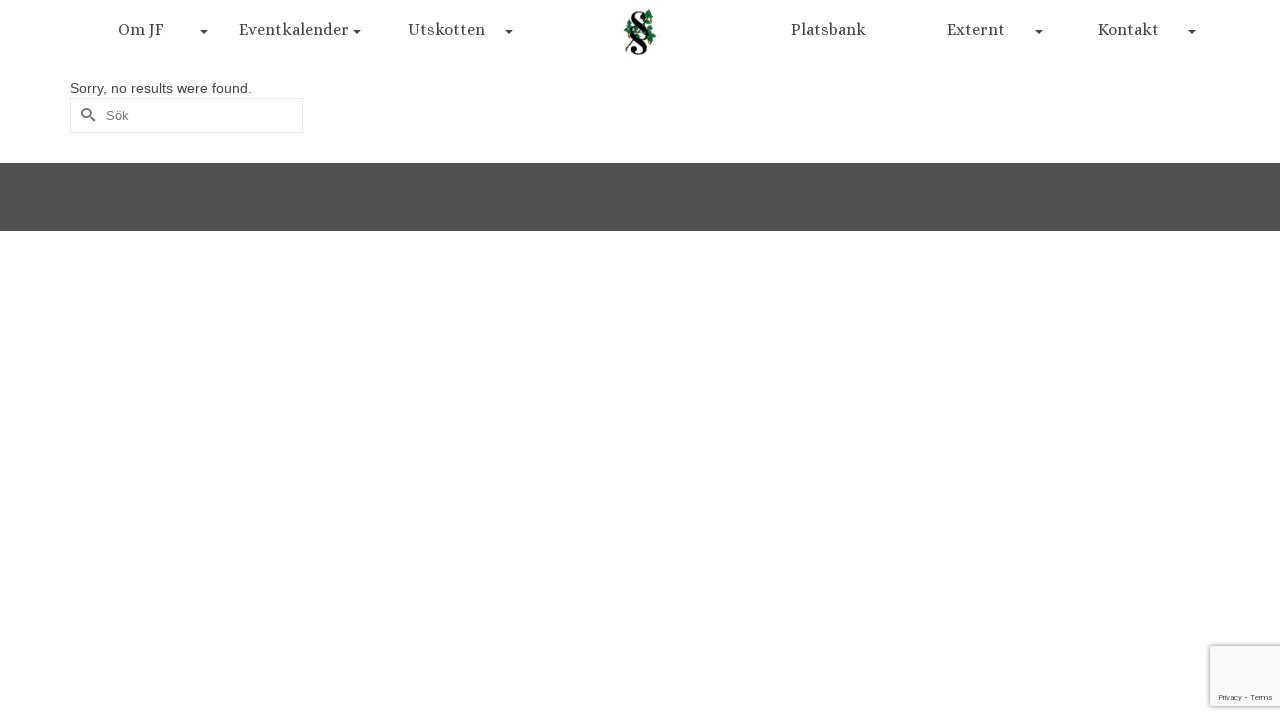

--- FILE ---
content_type: text/html; charset=UTF-8
request_url: https://jf-umea.se/author/projektansvariga/
body_size: 11478
content:
<!DOCTYPE html>
<html class="no-js" lang="sv-SE" itemscope="itemscope" itemtype="https://schema.org/ProfilePage" >
<head>
  <meta charset="UTF-8">
  <meta name="viewport" content="width=device-width, initial-scale=1.0">
  <meta http-equiv="X-UA-Compatible" content="IE=edge">
  <title>Juridiska föreningen vid Umeå universitet</title>
<meta name='robots' content='max-image-preview:large' />
<link rel='dns-prefetch' href='//maxcdn.bootstrapcdn.com' />
<link rel='dns-prefetch' href='//fonts.googleapis.com' />
<link rel="alternate" type="application/rss+xml" title="Juridiska föreningen vid Umeå universitet &raquo; Webbflöde" href="https://jf-umea.se/feed/" />
<link rel="alternate" type="application/rss+xml" title="Juridiska föreningen vid Umeå universitet &raquo; Webbflöde med inlägg av projektansvariga" href="https://jf-umea.se/author/projektansvariga/feed/" />
<meta name="description" content="Juridiska föreningen vid Umeå universitet (JF) är en partipolitisk och religiöst oberoende ideell förening för studenter som läser vid juristprogrammet eller andra fristående juridiska kurser vid Umeå universitet. JF har till ändamål att tillvarata och främja medlemmarnas intressen, verka för kontakt mellan studenter och näringslivet samt skapa en positiv studerandemiljö för föreningens medlemmar.">		<!-- This site uses the Google Analytics by ExactMetrics plugin v8.11.1 - Using Analytics tracking - https://www.exactmetrics.com/ -->
		<!-- Note: ExactMetrics is not currently configured on this site. The site owner needs to authenticate with Google Analytics in the ExactMetrics settings panel. -->
					<!-- No tracking code set -->
				<!-- / Google Analytics by ExactMetrics -->
		<script type="text/javascript">
window._wpemojiSettings = {"baseUrl":"https:\/\/s.w.org\/images\/core\/emoji\/14.0.0\/72x72\/","ext":".png","svgUrl":"https:\/\/s.w.org\/images\/core\/emoji\/14.0.0\/svg\/","svgExt":".svg","source":{"concatemoji":"https:\/\/jf-umea.se\/wp-includes\/js\/wp-emoji-release.min.js?ver=6.2.8"}};
/*! This file is auto-generated */
!function(e,a,t){var n,r,o,i=a.createElement("canvas"),p=i.getContext&&i.getContext("2d");function s(e,t){p.clearRect(0,0,i.width,i.height),p.fillText(e,0,0);e=i.toDataURL();return p.clearRect(0,0,i.width,i.height),p.fillText(t,0,0),e===i.toDataURL()}function c(e){var t=a.createElement("script");t.src=e,t.defer=t.type="text/javascript",a.getElementsByTagName("head")[0].appendChild(t)}for(o=Array("flag","emoji"),t.supports={everything:!0,everythingExceptFlag:!0},r=0;r<o.length;r++)t.supports[o[r]]=function(e){if(p&&p.fillText)switch(p.textBaseline="top",p.font="600 32px Arial",e){case"flag":return s("\ud83c\udff3\ufe0f\u200d\u26a7\ufe0f","\ud83c\udff3\ufe0f\u200b\u26a7\ufe0f")?!1:!s("\ud83c\uddfa\ud83c\uddf3","\ud83c\uddfa\u200b\ud83c\uddf3")&&!s("\ud83c\udff4\udb40\udc67\udb40\udc62\udb40\udc65\udb40\udc6e\udb40\udc67\udb40\udc7f","\ud83c\udff4\u200b\udb40\udc67\u200b\udb40\udc62\u200b\udb40\udc65\u200b\udb40\udc6e\u200b\udb40\udc67\u200b\udb40\udc7f");case"emoji":return!s("\ud83e\udef1\ud83c\udffb\u200d\ud83e\udef2\ud83c\udfff","\ud83e\udef1\ud83c\udffb\u200b\ud83e\udef2\ud83c\udfff")}return!1}(o[r]),t.supports.everything=t.supports.everything&&t.supports[o[r]],"flag"!==o[r]&&(t.supports.everythingExceptFlag=t.supports.everythingExceptFlag&&t.supports[o[r]]);t.supports.everythingExceptFlag=t.supports.everythingExceptFlag&&!t.supports.flag,t.DOMReady=!1,t.readyCallback=function(){t.DOMReady=!0},t.supports.everything||(n=function(){t.readyCallback()},a.addEventListener?(a.addEventListener("DOMContentLoaded",n,!1),e.addEventListener("load",n,!1)):(e.attachEvent("onload",n),a.attachEvent("onreadystatechange",function(){"complete"===a.readyState&&t.readyCallback()})),(e=t.source||{}).concatemoji?c(e.concatemoji):e.wpemoji&&e.twemoji&&(c(e.twemoji),c(e.wpemoji)))}(window,document,window._wpemojiSettings);
</script>
<style type="text/css">
img.wp-smiley,
img.emoji {
	display: inline !important;
	border: none !important;
	box-shadow: none !important;
	height: 1em !important;
	width: 1em !important;
	margin: 0 0.07em !important;
	vertical-align: -0.1em !important;
	background: none !important;
	padding: 0 !important;
}
</style>
	<link rel='stylesheet' id='sbr_styles-css' href='https://jf-umea.se/wp-content/plugins/reviews-feed/assets/css/sbr-styles.min.css?ver=2.1.1' type='text/css' media='all' />
<link rel='stylesheet' id='sbi_styles-css' href='https://jf-umea.se/wp-content/plugins/instagram-feed/css/sbi-styles.min.css?ver=6.10.0' type='text/css' media='all' />
<link rel='stylesheet' id='wp-block-library-css' href='https://jf-umea.se/wp-includes/css/dist/block-library/style.min.css?ver=6.2.8' type='text/css' media='all' />
<link rel='stylesheet' id='classic-theme-styles-css' href='https://jf-umea.se/wp-includes/css/classic-themes.min.css?ver=6.2.8' type='text/css' media='all' />
<style id='global-styles-inline-css' type='text/css'>
body{--wp--preset--color--black: #000;--wp--preset--color--cyan-bluish-gray: #abb8c3;--wp--preset--color--white: #fff;--wp--preset--color--pale-pink: #f78da7;--wp--preset--color--vivid-red: #cf2e2e;--wp--preset--color--luminous-vivid-orange: #ff6900;--wp--preset--color--luminous-vivid-amber: #fcb900;--wp--preset--color--light-green-cyan: #7bdcb5;--wp--preset--color--vivid-green-cyan: #00d084;--wp--preset--color--pale-cyan-blue: #8ed1fc;--wp--preset--color--vivid-cyan-blue: #0693e3;--wp--preset--color--vivid-purple: #9b51e0;--wp--preset--color--virtue-primary: #060b45;--wp--preset--color--virtue-primary-light: #6c8dab;--wp--preset--color--very-light-gray: #eee;--wp--preset--color--very-dark-gray: #444;--wp--preset--gradient--vivid-cyan-blue-to-vivid-purple: linear-gradient(135deg,rgba(6,147,227,1) 0%,rgb(155,81,224) 100%);--wp--preset--gradient--light-green-cyan-to-vivid-green-cyan: linear-gradient(135deg,rgb(122,220,180) 0%,rgb(0,208,130) 100%);--wp--preset--gradient--luminous-vivid-amber-to-luminous-vivid-orange: linear-gradient(135deg,rgba(252,185,0,1) 0%,rgba(255,105,0,1) 100%);--wp--preset--gradient--luminous-vivid-orange-to-vivid-red: linear-gradient(135deg,rgba(255,105,0,1) 0%,rgb(207,46,46) 100%);--wp--preset--gradient--very-light-gray-to-cyan-bluish-gray: linear-gradient(135deg,rgb(238,238,238) 0%,rgb(169,184,195) 100%);--wp--preset--gradient--cool-to-warm-spectrum: linear-gradient(135deg,rgb(74,234,220) 0%,rgb(151,120,209) 20%,rgb(207,42,186) 40%,rgb(238,44,130) 60%,rgb(251,105,98) 80%,rgb(254,248,76) 100%);--wp--preset--gradient--blush-light-purple: linear-gradient(135deg,rgb(255,206,236) 0%,rgb(152,150,240) 100%);--wp--preset--gradient--blush-bordeaux: linear-gradient(135deg,rgb(254,205,165) 0%,rgb(254,45,45) 50%,rgb(107,0,62) 100%);--wp--preset--gradient--luminous-dusk: linear-gradient(135deg,rgb(255,203,112) 0%,rgb(199,81,192) 50%,rgb(65,88,208) 100%);--wp--preset--gradient--pale-ocean: linear-gradient(135deg,rgb(255,245,203) 0%,rgb(182,227,212) 50%,rgb(51,167,181) 100%);--wp--preset--gradient--electric-grass: linear-gradient(135deg,rgb(202,248,128) 0%,rgb(113,206,126) 100%);--wp--preset--gradient--midnight: linear-gradient(135deg,rgb(2,3,129) 0%,rgb(40,116,252) 100%);--wp--preset--duotone--dark-grayscale: url('#wp-duotone-dark-grayscale');--wp--preset--duotone--grayscale: url('#wp-duotone-grayscale');--wp--preset--duotone--purple-yellow: url('#wp-duotone-purple-yellow');--wp--preset--duotone--blue-red: url('#wp-duotone-blue-red');--wp--preset--duotone--midnight: url('#wp-duotone-midnight');--wp--preset--duotone--magenta-yellow: url('#wp-duotone-magenta-yellow');--wp--preset--duotone--purple-green: url('#wp-duotone-purple-green');--wp--preset--duotone--blue-orange: url('#wp-duotone-blue-orange');--wp--preset--font-size--small: 13px;--wp--preset--font-size--medium: 20px;--wp--preset--font-size--large: 36px;--wp--preset--font-size--x-large: 42px;--wp--preset--spacing--20: 0.44rem;--wp--preset--spacing--30: 0.67rem;--wp--preset--spacing--40: 1rem;--wp--preset--spacing--50: 1.5rem;--wp--preset--spacing--60: 2.25rem;--wp--preset--spacing--70: 3.38rem;--wp--preset--spacing--80: 5.06rem;--wp--preset--shadow--natural: 6px 6px 9px rgba(0, 0, 0, 0.2);--wp--preset--shadow--deep: 12px 12px 50px rgba(0, 0, 0, 0.4);--wp--preset--shadow--sharp: 6px 6px 0px rgba(0, 0, 0, 0.2);--wp--preset--shadow--outlined: 6px 6px 0px -3px rgba(255, 255, 255, 1), 6px 6px rgba(0, 0, 0, 1);--wp--preset--shadow--crisp: 6px 6px 0px rgba(0, 0, 0, 1);}:where(.is-layout-flex){gap: 0.5em;}body .is-layout-flow > .alignleft{float: left;margin-inline-start: 0;margin-inline-end: 2em;}body .is-layout-flow > .alignright{float: right;margin-inline-start: 2em;margin-inline-end: 0;}body .is-layout-flow > .aligncenter{margin-left: auto !important;margin-right: auto !important;}body .is-layout-constrained > .alignleft{float: left;margin-inline-start: 0;margin-inline-end: 2em;}body .is-layout-constrained > .alignright{float: right;margin-inline-start: 2em;margin-inline-end: 0;}body .is-layout-constrained > .aligncenter{margin-left: auto !important;margin-right: auto !important;}body .is-layout-constrained > :where(:not(.alignleft):not(.alignright):not(.alignfull)){max-width: var(--wp--style--global--content-size);margin-left: auto !important;margin-right: auto !important;}body .is-layout-constrained > .alignwide{max-width: var(--wp--style--global--wide-size);}body .is-layout-flex{display: flex;}body .is-layout-flex{flex-wrap: wrap;align-items: center;}body .is-layout-flex > *{margin: 0;}:where(.wp-block-columns.is-layout-flex){gap: 2em;}.has-black-color{color: var(--wp--preset--color--black) !important;}.has-cyan-bluish-gray-color{color: var(--wp--preset--color--cyan-bluish-gray) !important;}.has-white-color{color: var(--wp--preset--color--white) !important;}.has-pale-pink-color{color: var(--wp--preset--color--pale-pink) !important;}.has-vivid-red-color{color: var(--wp--preset--color--vivid-red) !important;}.has-luminous-vivid-orange-color{color: var(--wp--preset--color--luminous-vivid-orange) !important;}.has-luminous-vivid-amber-color{color: var(--wp--preset--color--luminous-vivid-amber) !important;}.has-light-green-cyan-color{color: var(--wp--preset--color--light-green-cyan) !important;}.has-vivid-green-cyan-color{color: var(--wp--preset--color--vivid-green-cyan) !important;}.has-pale-cyan-blue-color{color: var(--wp--preset--color--pale-cyan-blue) !important;}.has-vivid-cyan-blue-color{color: var(--wp--preset--color--vivid-cyan-blue) !important;}.has-vivid-purple-color{color: var(--wp--preset--color--vivid-purple) !important;}.has-black-background-color{background-color: var(--wp--preset--color--black) !important;}.has-cyan-bluish-gray-background-color{background-color: var(--wp--preset--color--cyan-bluish-gray) !important;}.has-white-background-color{background-color: var(--wp--preset--color--white) !important;}.has-pale-pink-background-color{background-color: var(--wp--preset--color--pale-pink) !important;}.has-vivid-red-background-color{background-color: var(--wp--preset--color--vivid-red) !important;}.has-luminous-vivid-orange-background-color{background-color: var(--wp--preset--color--luminous-vivid-orange) !important;}.has-luminous-vivid-amber-background-color{background-color: var(--wp--preset--color--luminous-vivid-amber) !important;}.has-light-green-cyan-background-color{background-color: var(--wp--preset--color--light-green-cyan) !important;}.has-vivid-green-cyan-background-color{background-color: var(--wp--preset--color--vivid-green-cyan) !important;}.has-pale-cyan-blue-background-color{background-color: var(--wp--preset--color--pale-cyan-blue) !important;}.has-vivid-cyan-blue-background-color{background-color: var(--wp--preset--color--vivid-cyan-blue) !important;}.has-vivid-purple-background-color{background-color: var(--wp--preset--color--vivid-purple) !important;}.has-black-border-color{border-color: var(--wp--preset--color--black) !important;}.has-cyan-bluish-gray-border-color{border-color: var(--wp--preset--color--cyan-bluish-gray) !important;}.has-white-border-color{border-color: var(--wp--preset--color--white) !important;}.has-pale-pink-border-color{border-color: var(--wp--preset--color--pale-pink) !important;}.has-vivid-red-border-color{border-color: var(--wp--preset--color--vivid-red) !important;}.has-luminous-vivid-orange-border-color{border-color: var(--wp--preset--color--luminous-vivid-orange) !important;}.has-luminous-vivid-amber-border-color{border-color: var(--wp--preset--color--luminous-vivid-amber) !important;}.has-light-green-cyan-border-color{border-color: var(--wp--preset--color--light-green-cyan) !important;}.has-vivid-green-cyan-border-color{border-color: var(--wp--preset--color--vivid-green-cyan) !important;}.has-pale-cyan-blue-border-color{border-color: var(--wp--preset--color--pale-cyan-blue) !important;}.has-vivid-cyan-blue-border-color{border-color: var(--wp--preset--color--vivid-cyan-blue) !important;}.has-vivid-purple-border-color{border-color: var(--wp--preset--color--vivid-purple) !important;}.has-vivid-cyan-blue-to-vivid-purple-gradient-background{background: var(--wp--preset--gradient--vivid-cyan-blue-to-vivid-purple) !important;}.has-light-green-cyan-to-vivid-green-cyan-gradient-background{background: var(--wp--preset--gradient--light-green-cyan-to-vivid-green-cyan) !important;}.has-luminous-vivid-amber-to-luminous-vivid-orange-gradient-background{background: var(--wp--preset--gradient--luminous-vivid-amber-to-luminous-vivid-orange) !important;}.has-luminous-vivid-orange-to-vivid-red-gradient-background{background: var(--wp--preset--gradient--luminous-vivid-orange-to-vivid-red) !important;}.has-very-light-gray-to-cyan-bluish-gray-gradient-background{background: var(--wp--preset--gradient--very-light-gray-to-cyan-bluish-gray) !important;}.has-cool-to-warm-spectrum-gradient-background{background: var(--wp--preset--gradient--cool-to-warm-spectrum) !important;}.has-blush-light-purple-gradient-background{background: var(--wp--preset--gradient--blush-light-purple) !important;}.has-blush-bordeaux-gradient-background{background: var(--wp--preset--gradient--blush-bordeaux) !important;}.has-luminous-dusk-gradient-background{background: var(--wp--preset--gradient--luminous-dusk) !important;}.has-pale-ocean-gradient-background{background: var(--wp--preset--gradient--pale-ocean) !important;}.has-electric-grass-gradient-background{background: var(--wp--preset--gradient--electric-grass) !important;}.has-midnight-gradient-background{background: var(--wp--preset--gradient--midnight) !important;}.has-small-font-size{font-size: var(--wp--preset--font-size--small) !important;}.has-medium-font-size{font-size: var(--wp--preset--font-size--medium) !important;}.has-large-font-size{font-size: var(--wp--preset--font-size--large) !important;}.has-x-large-font-size{font-size: var(--wp--preset--font-size--x-large) !important;}
.wp-block-navigation a:where(:not(.wp-element-button)){color: inherit;}
:where(.wp-block-columns.is-layout-flex){gap: 2em;}
.wp-block-pullquote{font-size: 1.5em;line-height: 1.6;}
</style>
<link rel='stylesheet' id='contact-form-7-css' href='https://jf-umea.se/wp-content/plugins/contact-form-7/includes/css/styles.css?ver=5.8.7' type='text/css' media='all' />
<link rel='stylesheet' id='menu-image-css' href='https://jf-umea.se/wp-content/plugins/menu-image/includes/css/menu-image.css?ver=3.13' type='text/css' media='all' />
<link rel='stylesheet' id='dashicons-css' href='https://jf-umea.se/wp-includes/css/dashicons.min.css?ver=6.2.8' type='text/css' media='all' />
<link rel='stylesheet' id='cff-css' href='https://jf-umea.se/wp-content/plugins/custom-facebook-feed/assets/css/cff-style.min.css?ver=4.3.4' type='text/css' media='all' />
<link rel='stylesheet' id='sb-font-awesome-css' href='https://maxcdn.bootstrapcdn.com/font-awesome/4.7.0/css/font-awesome.min.css?ver=6.2.8' type='text/css' media='all' />
<style id='kadence-blocks-global-variables-inline-css' type='text/css'>
:root {--global-kb-font-size-sm:clamp(0.8rem, 0.73rem + 0.217vw, 0.9rem);--global-kb-font-size-md:clamp(1.1rem, 0.995rem + 0.326vw, 1.25rem);--global-kb-font-size-lg:clamp(1.75rem, 1.576rem + 0.543vw, 2rem);--global-kb-font-size-xl:clamp(2.25rem, 1.728rem + 1.63vw, 3rem);--global-kb-font-size-xxl:clamp(2.5rem, 1.456rem + 3.26vw, 4rem);--global-kb-font-size-xxxl:clamp(2.75rem, 0.489rem + 7.065vw, 6rem);}:root {--global-palette1: #3182CE;--global-palette2: #2B6CB0;--global-palette3: #1A202C;--global-palette4: #2D3748;--global-palette5: #4A5568;--global-palette6: #718096;--global-palette7: #EDF2F7;--global-palette8: #F7FAFC;--global-palette9: #ffffff;}
</style>
<link rel='stylesheet' id='kadence_slider_css-css' href='https://jf-umea.se/wp-content/plugins/kadence-slider/css/ksp.css?ver=2.3.6' type='text/css' media='all' />
<link rel='stylesheet' id='cyclone-template-style-dark-css' href='https://jf-umea.se/wp-content/plugins/cyclone-slider-pro/templates/dark/style.css?ver=2.10.4' type='text/css' media='all' />
<link rel='stylesheet' id='cyclone-template-style-default-css' href='https://jf-umea.se/wp-content/plugins/cyclone-slider-pro/templates/default/style.css?ver=2.10.4' type='text/css' media='all' />
<link rel='stylesheet' id='cyclone-template-style-galleria-css' href='https://jf-umea.se/wp-content/plugins/cyclone-slider-pro/templates/galleria/style.css?ver=2.10.4' type='text/css' media='all' />
<link rel='stylesheet' id='cyclone-template-style-standard-css' href='https://jf-umea.se/wp-content/plugins/cyclone-slider-pro/templates/standard/style.css?ver=2.10.4' type='text/css' media='all' />
<link rel='stylesheet' id='cyclone-template-style-text-css' href='https://jf-umea.se/wp-content/plugins/cyclone-slider-pro/templates/text/style.css?ver=2.10.4' type='text/css' media='all' />
<link rel='stylesheet' id='cyclone-template-style-thumbnails-css' href='https://jf-umea.se/wp-content/plugins/cyclone-slider-pro/templates/thumbnails/style.css?ver=2.10.4' type='text/css' media='all' />
<link rel='stylesheet' id='virtue_main-css' href='https://jf-umea.se/wp-content/themes/virtue_premium/assets/css/virtue.css?ver=4.10.8' type='text/css' media='all' />
<link rel='stylesheet' id='virtue_print-css' href='https://jf-umea.se/wp-content/themes/virtue_premium/assets/css/virtue_print.css?ver=4.10.8' type='text/css' media='print' />
<link rel='stylesheet' id='virtue_so_pb-css' href='https://jf-umea.se/wp-content/themes/virtue_premium/assets/css/virtue-so-page-builder.css?ver=4.10.8' type='text/css' media='all' />
<link rel='stylesheet' id='virtue_icons-css' href='https://jf-umea.se/wp-content/themes/virtue_premium/assets/css/virtue_icons.css?ver=4.10.8' type='text/css' media='all' />
<link rel='stylesheet' id='virtue_skin-css' href='https://jf-umea.se/wp-content/themes/virtue_premium/assets/css/skins/default.css?ver=4.10.8' type='text/css' media='all' />
<link rel='stylesheet' id='virtue_child-css' href='https://jf-umea.se/wp-content/themes/virtue_premium_child/style.css?ver=1.0.0' type='text/css' media='all' />
<link rel='stylesheet' id='redux-google-fonts-virtue_premium-css' href='https://fonts.googleapis.com/css?family=Lato%3A400%2C300%7CAlice%3A400&#038;ver=6.2.8' type='text/css' media='all' />
<link rel='stylesheet' id='redux-google-fonts-kadence_slider-css' href='https://fonts.googleapis.com/css?family=Josefin+Sans%3A100%2C300%7CRaleway%3A400%2C300%2C200&#038;subset=latin&#038;ver=6.2.8' type='text/css' media='all' />
<script type='text/javascript' src='https://jf-umea.se/wp-includes/js/tinymce/tinymce.min.js?ver=49110-20201110' id='wp-tinymce-root-js'></script>
<script type='text/javascript' src='https://jf-umea.se/wp-includes/js/tinymce/plugins/compat3x/plugin.min.js?ver=49110-20201110' id='wp-tinymce-js'></script>
<script type='text/javascript' src='https://jf-umea.se/wp-includes/js/jquery/jquery.min.js?ver=3.6.4' id='jquery-core-js'></script>
<script type='text/javascript' src='https://jf-umea.se/wp-includes/js/jquery/jquery-migrate.min.js?ver=3.4.0' id='jquery-migrate-js'></script>
<!--[if lt IE 9]>
<script type='text/javascript' src='https://jf-umea.se/wp-content/themes/virtue_premium/assets/js/vendor/respond.min.js?ver=6.2.8' id='virtue-respond-js'></script>
<![endif]-->
<link rel="https://api.w.org/" href="https://jf-umea.se/wp-json/" /><link rel="alternate" type="application/json" href="https://jf-umea.se/wp-json/wp/v2/users/1" /><link rel="EditURI" type="application/rsd+xml" title="RSD" href="https://jf-umea.se/xmlrpc.php?rsd" />
<link rel="wlwmanifest" type="application/wlwmanifest+xml" href="https://jf-umea.se/wp-includes/wlwmanifest.xml" />

<script type='text/javascript' data-cfasync='false'>var _mmunch = {'front': false, 'page': false, 'post': false, 'category': false, 'author': false, 'search': false, 'attachment': false, 'tag': false};_mmunch['author'] = true;</script><script data-cfasync="false" src="//a.mailmunch.co/app/v1/site.js" id="mailmunch-script" data-plugin="mc_mm" data-mailmunch-site-id="1012004" async></script><style type="text/css" id="kt-custom-css">#logo {padding-top:8px;}#logo {padding-bottom:8px;}#logo {margin-left:0px;}#logo {margin-right:0px;}#nav-main, .nav-main {margin-top:11px;}#nav-main, .nav-main  {margin-bottom:10px;}.headerfont, .tp-caption, .yith-wcan-list li, .yith-wcan .yith-wcan-reset-navigation, ul.yith-wcan-label li a, .price {font-family:Lato;} 
  .topbarmenu ul li {font-family:Alice;}
  #kadbreadcrumbs {font-family:;}#containerfooter h3, #containerfooter h5, #containerfooter, .footercredits p, .footerclass a, .footernav ul li a {color:#ffffff;}.variations .kad_radio_variations label.kt_disabled:after {content: Inte tillgänglig;}.home-message:hover {background-color:#060b45; background-color: rgba(6, 11, 69, 0.6);}
  nav.woocommerce-pagination ul li a:hover, .wp-pagenavi a:hover, .panel-heading .accordion-toggle, .variations .kad_radio_variations label:hover, .variations .kad_radio_variations input[type=radio]:focus + label, .variations .kad_radio_variations label.selectedValue, .variations .kad_radio_variations input[type=radio]:checked + label {border-color: #060b45;}
  a, a:focus, #nav-main ul.sf-menu ul li a:hover, .product_price ins .amount, .price ins .amount, .color_primary, .primary-color, #logo a.brand, #nav-main ul.sf-menu a:hover,
  .woocommerce-message:before, .woocommerce-info:before, #nav-second ul.sf-menu a:hover, .footerclass a:hover, .posttags a:hover, .subhead a:hover, .nav-trigger-case:hover .kad-menu-name, 
  .nav-trigger-case:hover .kad-navbtn, #kadbreadcrumbs a:hover, #wp-calendar a, .testimonialbox .kadtestimoniallink:hover, .star-rating, .has-virtue-primary-color {color: #060b45;}
.widget_price_filter .ui-slider .ui-slider-handle, .product_item .kad_add_to_cart:hover, .product_item.hidetheaction:hover .kad_add_to_cart:hover, .kad-btn-primary, .button.pay, html .woocommerce-page .widget_layered_nav ul.yith-wcan-label li a:hover, html .woocommerce-page .widget_layered_nav ul.yith-wcan-label li.chosen a,
.product-category.grid_item a:hover h5, .woocommerce-message .button, .widget_layered_nav_filters ul li a, .widget_layered_nav ul li.chosen a, .track_order .button, .wpcf7 input.wpcf7-submit, .yith-wcan .yith-wcan-reset-navigation,.single_add_to_cart_button,
#containerfooter .menu li a:hover, .bg_primary, .portfolionav a:hover, .home-iconmenu a:hover, .home-iconmenu .home-icon-item:hover, p.demo_store, .topclass, #commentform .form-submit #submit, .kad-hover-bg-primary:hover, .widget_shopping_cart_content .checkout,
.login .form-row .button, .post-password-form input[type="submit"], .menu-cart-btn .kt-cart-total, #kad-head-cart-popup a.button.checkout, .kad-post-navigation .kad-previous-link a:hover, .kad-post-navigation .kad-next-link a:hover, .shipping-calculator-form .button, .cart_totals .checkout-button, .select2-results .select2-highlighted, .variations .kad_radio_variations label.selectedValue, .variations .kad_radio_variations input[type=radio]:checked + label, #payment #place_order, .shop_table .actions input[type=submit].checkout-button, input[type="submit"].button, .productnav a:hover, .image_menu_hover_class, .select2-container--default .select2-results__option--highlighted[aria-selected], .has-virtue-primary-background-color {background: #060b45;}#nav-main ul.sf-menu a:hover, #nav-main ul.sf-menu a:focus, .nav-main ul.sf-menu a:hover, .nav-main ul.sf-menu a:focus, #nav-main ul.sf-menu li.current-menu-item > a, .nav-main ul.sf-menu li.current-menu-item > a, #nav-main ul.sf-menu ul li a:hover, .nav-main ul.sf-menu ul li a:hover, #nav-main ul.sf-menu ul li a:focus, .nav-main ul.sf-menu ul li a:focus {color:#0a0a0a;}#nav-main ul.sf-menu li a:hover, #nav-main ul.sf-menu li a:focus, .nav-main ul.sf-menu a:hover, .nav-main ul.sf-menu a:focus, #nav-main ul.sf-menu li.current-menu-item > a, .nav-main ul.sf-menu li.current-menu-item > a, #nav-main ul.sf-menu ul li a:hover, .nav-main ul.sf-menu ul li a:hover, #nav-main ul.sf-menu ul li a:focus, .nav-main ul.sf-menu ul li a:focus  {background:#e0e0e0;}.footerclass {background:#515151    ;}#nav-second ul.sf-menu>li {width:16.5%;}.kad-header-style-two .nav-main ul.sf-menu > li {width: 33.333333%;}.kad-hidepostauthortop, .postauthortop {display:none;}.subhead .postedintop, .kad-hidepostedin {display:none;}.postcommentscount {display:none;}@media (max-width: 992px) {.nav-trigger .nav-trigger-case {position: static; display: block; width: 100%;}}@media only screen and (device-width: 768px) {.nav-trigger .nav-trigger-case {position: static; display: block; width: 100%;}}.entry-content p { margin-bottom:16px;}.page-header {
display:none;
}

.kad-primary-nav ul.sf-menu {
    margin-top: -100px;
    margin-bottom: -10px;
}

.kad-info-box h4 {
font-size:18px;
}

.sliderclass {
padding: 0;
}

.home-padding {
padding: 5px;
}

#nav-second ul.sf-menu ul li a {
padding: 2px 10px;
}

.kad-standard-logo {
    max-height: 46px !important;
}

.kad-slider-wrapper .kadcaptiontitle, .kad-slider-wrapper .kadcaptiontext {
font-family: "Avenir Next Ultra Light", "Open Sans", Muli, sans-serif;
src: url("/fonts/Avenir Next.ttc");
font-style: normal;
font-weight: 300;
}

.portfolio_item .portfoliolink {
position: static;
opacity: 1;
}

.kad-standard-logo a {
    left: 0px;
    background: url('http://jfumea.se/wp-content/uploads/2016/05/D-sprite.gif') 0 0;
    background-size: contain
}

.kad-standard-logo a:hover {
    background: url('http://jfumea.se/wp-content/uploads/2016/05/logoblue.png') 0px 0px;
}

@media (min-width: 992px) {
.tcol-md-4 {
width: 33.33%;
}
}

#breadcrumbs span:nth-child(2) a {
display:none;
}

#huge_it_portfolio_content {
width: 740px;
margin: 0 auto;
}</style><!-- begin Fast Secure reCAPTCHA - page header css -->
<style type="text/css">
div.fs-recaptcha-comments { display:block; clear:both; margin-bottom:1em; }
div.fs-recaptcha-bp-comments { display:block; clear:both; margin-bottom:1em; }
div.fs-recaptcha-login { display:block; clear:both; margin-bottom:1em; }
div.fs-recaptcha-side-login { display:block; clear:both; margin-bottom:1em; }
div.fs-recaptcha-registration { display:block; clear:both; margin-bottom:1em; }
div.fs-recaptcha-bp-registration { display:block; clear:both; margin-bottom:1em; }
div.fs-recaptcha-ms-registration { display:block; clear:both; margin-bottom:1em; }
div.fs-recaptcha-lostpassword { display:block; clear:both; margin-bottom:1em; }
div.fs-recaptcha-wc-checkout { display:block; clear:both; margin-bottom:1em; }
div.fs-recaptcha-jetpack { display:block; clear:both; margin-bottom:1em; }
.fs-recaptcha-jetpack p { color:#DC3232; }
</style>
<!-- end Fast Secure reCAPTCHA - page header css -->
<link rel="icon" href="https://jf-umea.se/wp-content/uploads/2019/08/cropped-jf_logo_svart-500-px-32x32.png" sizes="32x32" />
<link rel="icon" href="https://jf-umea.se/wp-content/uploads/2019/08/cropped-jf_logo_svart-500-px-192x192.png" sizes="192x192" />
<link rel="apple-touch-icon" href="https://jf-umea.se/wp-content/uploads/2019/08/cropped-jf_logo_svart-500-px-180x180.png" />
<meta name="msapplication-TileImage" content="https://jf-umea.se/wp-content/uploads/2019/08/cropped-jf_logo_svart-500-px-270x270.png" />
<style type="text/css" title="dynamic-css" class="options-output">header #logo a.brand,.logofont{font-family:Lato;line-height:40px;font-weight:400;font-style:normal;font-size:32px;}.kad_tagline{font-family:Lato;line-height:20px;font-weight:400;font-style:normal;color:#191919;font-size:14px;}h1{font-family:Lato;line-height:40px;font-weight:400;font-style:normal;font-size:38px;}h2{font-family:Lato;line-height:40px;font-weight:300;font-style:normal;font-size:32px;}h3{font-family:Lato;line-height:40px;font-weight:300;font-style:normal;font-size:28px;}h4{font-family:Lato;line-height:40px;font-weight:300;font-style:normal;font-size:24px;}h5{font-family:Lato;line-height:24px;font-weight:normal;font-style:normal;font-size:18px;}body{line-height:20px;font-weight:400;font-style:normal;font-size:14px;}#nav-main ul.sf-menu a, .nav-main ul.sf-menu a{font-family:Alice;line-height:18px;font-weight:400;font-style:normal;font-size:16px;}#nav-second ul.sf-menu a{font-family:Lato;line-height:22px;font-weight:400;font-style:normal;font-size:18px;}#nav-main ul.sf-menu ul li a, #nav-second ul.sf-menu ul li a, .nav-main ul.sf-menu ul li a{line-height:inheritpx;font-size:12px;}.kad-nav-inner .kad-mnav, .kad-mobile-nav .kad-nav-inner li a,.nav-trigger-case{font-family:Lato;line-height:20px;font-weight:400;font-style:normal;font-size:16px;}</style></head>
<body class="archive author author-projektansvariga author-1 wp-embed-responsive kt-showsub-indicator stickyheader virtue-skin-default wide" data-smooth-scrolling="0" data-smooth-scrolling-hide="0" data-jsselect="1" data-product-tab-scroll="0" data-animate="1" data-sticky="1" >
	<svg xmlns="http://www.w3.org/2000/svg" viewBox="0 0 0 0" width="0" height="0" focusable="false" role="none" style="visibility: hidden; position: absolute; left: -9999px; overflow: hidden;" ><defs><filter id="wp-duotone-dark-grayscale"><feColorMatrix color-interpolation-filters="sRGB" type="matrix" values=" .299 .587 .114 0 0 .299 .587 .114 0 0 .299 .587 .114 0 0 .299 .587 .114 0 0 " /><feComponentTransfer color-interpolation-filters="sRGB" ><feFuncR type="table" tableValues="0 0.49803921568627" /><feFuncG type="table" tableValues="0 0.49803921568627" /><feFuncB type="table" tableValues="0 0.49803921568627" /><feFuncA type="table" tableValues="1 1" /></feComponentTransfer><feComposite in2="SourceGraphic" operator="in" /></filter></defs></svg><svg xmlns="http://www.w3.org/2000/svg" viewBox="0 0 0 0" width="0" height="0" focusable="false" role="none" style="visibility: hidden; position: absolute; left: -9999px; overflow: hidden;" ><defs><filter id="wp-duotone-grayscale"><feColorMatrix color-interpolation-filters="sRGB" type="matrix" values=" .299 .587 .114 0 0 .299 .587 .114 0 0 .299 .587 .114 0 0 .299 .587 .114 0 0 " /><feComponentTransfer color-interpolation-filters="sRGB" ><feFuncR type="table" tableValues="0 1" /><feFuncG type="table" tableValues="0 1" /><feFuncB type="table" tableValues="0 1" /><feFuncA type="table" tableValues="1 1" /></feComponentTransfer><feComposite in2="SourceGraphic" operator="in" /></filter></defs></svg><svg xmlns="http://www.w3.org/2000/svg" viewBox="0 0 0 0" width="0" height="0" focusable="false" role="none" style="visibility: hidden; position: absolute; left: -9999px; overflow: hidden;" ><defs><filter id="wp-duotone-purple-yellow"><feColorMatrix color-interpolation-filters="sRGB" type="matrix" values=" .299 .587 .114 0 0 .299 .587 .114 0 0 .299 .587 .114 0 0 .299 .587 .114 0 0 " /><feComponentTransfer color-interpolation-filters="sRGB" ><feFuncR type="table" tableValues="0.54901960784314 0.98823529411765" /><feFuncG type="table" tableValues="0 1" /><feFuncB type="table" tableValues="0.71764705882353 0.25490196078431" /><feFuncA type="table" tableValues="1 1" /></feComponentTransfer><feComposite in2="SourceGraphic" operator="in" /></filter></defs></svg><svg xmlns="http://www.w3.org/2000/svg" viewBox="0 0 0 0" width="0" height="0" focusable="false" role="none" style="visibility: hidden; position: absolute; left: -9999px; overflow: hidden;" ><defs><filter id="wp-duotone-blue-red"><feColorMatrix color-interpolation-filters="sRGB" type="matrix" values=" .299 .587 .114 0 0 .299 .587 .114 0 0 .299 .587 .114 0 0 .299 .587 .114 0 0 " /><feComponentTransfer color-interpolation-filters="sRGB" ><feFuncR type="table" tableValues="0 1" /><feFuncG type="table" tableValues="0 0.27843137254902" /><feFuncB type="table" tableValues="0.5921568627451 0.27843137254902" /><feFuncA type="table" tableValues="1 1" /></feComponentTransfer><feComposite in2="SourceGraphic" operator="in" /></filter></defs></svg><svg xmlns="http://www.w3.org/2000/svg" viewBox="0 0 0 0" width="0" height="0" focusable="false" role="none" style="visibility: hidden; position: absolute; left: -9999px; overflow: hidden;" ><defs><filter id="wp-duotone-midnight"><feColorMatrix color-interpolation-filters="sRGB" type="matrix" values=" .299 .587 .114 0 0 .299 .587 .114 0 0 .299 .587 .114 0 0 .299 .587 .114 0 0 " /><feComponentTransfer color-interpolation-filters="sRGB" ><feFuncR type="table" tableValues="0 0" /><feFuncG type="table" tableValues="0 0.64705882352941" /><feFuncB type="table" tableValues="0 1" /><feFuncA type="table" tableValues="1 1" /></feComponentTransfer><feComposite in2="SourceGraphic" operator="in" /></filter></defs></svg><svg xmlns="http://www.w3.org/2000/svg" viewBox="0 0 0 0" width="0" height="0" focusable="false" role="none" style="visibility: hidden; position: absolute; left: -9999px; overflow: hidden;" ><defs><filter id="wp-duotone-magenta-yellow"><feColorMatrix color-interpolation-filters="sRGB" type="matrix" values=" .299 .587 .114 0 0 .299 .587 .114 0 0 .299 .587 .114 0 0 .299 .587 .114 0 0 " /><feComponentTransfer color-interpolation-filters="sRGB" ><feFuncR type="table" tableValues="0.78039215686275 1" /><feFuncG type="table" tableValues="0 0.94901960784314" /><feFuncB type="table" tableValues="0.35294117647059 0.47058823529412" /><feFuncA type="table" tableValues="1 1" /></feComponentTransfer><feComposite in2="SourceGraphic" operator="in" /></filter></defs></svg><svg xmlns="http://www.w3.org/2000/svg" viewBox="0 0 0 0" width="0" height="0" focusable="false" role="none" style="visibility: hidden; position: absolute; left: -9999px; overflow: hidden;" ><defs><filter id="wp-duotone-purple-green"><feColorMatrix color-interpolation-filters="sRGB" type="matrix" values=" .299 .587 .114 0 0 .299 .587 .114 0 0 .299 .587 .114 0 0 .299 .587 .114 0 0 " /><feComponentTransfer color-interpolation-filters="sRGB" ><feFuncR type="table" tableValues="0.65098039215686 0.40392156862745" /><feFuncG type="table" tableValues="0 1" /><feFuncB type="table" tableValues="0.44705882352941 0.4" /><feFuncA type="table" tableValues="1 1" /></feComponentTransfer><feComposite in2="SourceGraphic" operator="in" /></filter></defs></svg><svg xmlns="http://www.w3.org/2000/svg" viewBox="0 0 0 0" width="0" height="0" focusable="false" role="none" style="visibility: hidden; position: absolute; left: -9999px; overflow: hidden;" ><defs><filter id="wp-duotone-blue-orange"><feColorMatrix color-interpolation-filters="sRGB" type="matrix" values=" .299 .587 .114 0 0 .299 .587 .114 0 0 .299 .587 .114 0 0 .299 .587 .114 0 0 " /><feComponentTransfer color-interpolation-filters="sRGB" ><feFuncR type="table" tableValues="0.098039215686275 1" /><feFuncG type="table" tableValues="0 0.66274509803922" /><feFuncB type="table" tableValues="0.84705882352941 0.41960784313725" /><feFuncA type="table" tableValues="1 1" /></feComponentTransfer><feComposite in2="SourceGraphic" operator="in" /></filter></defs></svg>	<div id="wrapper" class="container">
	<!--[if lt IE 8]><div class="alert"> You are using an outdated browser. Please upgrade your browser to improve your experience.</div><![endif]-->
	<header id="kad-banner" class="banner headerclass kad-header-style-two" data-header-shrink="0" data-mobile-sticky="0">
		<div class="container">
		<div class="row">
			<div class="col-md-4 col-lg-5 kad-header-left">
								<nav class="nav-main" class="clearfix">
				<ul id="menu-vanster" class="sf-menu"><li  class=" sf-dropdown menu-item-has-children menu-item-1032 menu-item menu-om-jf"><a href="https://jf-umea.se/om-jf/"><span>Om JF</span></a>
<ul class="sub-menu sf-dropdown-menu dropdown">
	<li  class=" menu-item-4799 menu-item menu-info"><a href="https://jf-umea.se/om-jf/"><span>Info</span></a></li>
	<li  class=" menu-item-148 menu-item menu-nyheter"><a href="https://jf-umea.se/nyheter/"><span>Nyheter</span></a></li>
	<li  class=" menu-item-5807 menu-item menu-styrelsen"><a href="https://jf-umea.se/styrelse/"><span>Styrelsen</span></a></li>
	<li  class=" menu-item-6522 menu-item menu-styrelsemoten"><a href="https://umu.zoom.us/j/67813902957"><span>Styrelsemöten</span></a></li>
	<li  class=" menu-item-525 menu-item menu-stadgar-och-styrdokument"><a href="https://jf-umea.se/stadgar/"><span>Stadgar och styrdokument</span></a></li>
	<li  class=" menu-item-606 menu-item menu-samarbeten"><a href="https://jf-umea.se/marknad/"><span>Samarbeten</span></a></li>
	<li  class=" menu-item-1021 menu-item menu-protokoll"><a href="https://jf-umea.se/protokoll/"><span>Protokoll</span></a></li>
	<li  class=" menu-item-533 menu-item menu-arshandlingar"><a href="https://jf-umea.se/verksamhetsberattelser/"><span>Årshandlingar</span></a></li>
	<li  class=" menu-item-532 menu-item menu-medlemsskap"><a href="https://jf-umea.se/medlemsskap/"><span>Medlemsskap</span></a></li>
</ul>
</li>
<li  class=" sf-dropdown menu-item-has-children menu-item-4670 menu-item menu-eventkalender"><a href="https://jf-umea.se/events/"><span>Eventkalender</span></a>
<ul class="sub-menu sf-dropdown-menu dropdown">
	<li  class=" menu-item-6181 menu-item menu-hander-i-jf-under-manaden"><a href="https://jf-umea.se/hander-i-jf-i-veckan/"><span>Händer i JF under månaden!</span></a></li>
</ul>
</li>
<li  class=" sf-dropdown menu-item-has-children menu-item-383 menu-item menu-utskotten"><a><span>Utskotten</span></a>
<ul class="sub-menu sf-dropdown-menu dropdown">
	<li  class=" sf-dropdown-submenu menu-item-has-children menu-item-5847 menu-item menu-studieradet"><a href="https://jf-umea.se/utbildning/"><span>Studierådet</span></a>
	<ul class="sub-menu sf-dropdown-menu dropdown">
		<li  class=" menu-item-6210 menu-item menu-protokoll-juridiska-institutionens-utbildningsutskott"><a href="https://jf-umea.se/protokolluu-2/"><span>Protokoll Juridiska institutionens utbildningsutskott</span></a></li>
		<li  class=" menu-item-5934 menu-item menu-moten-med-studierektor"><a href="https://jf-umea.se/moten/"><span>Möten med studierektor</span></a></li>
	</ul>
</li>
	<li  class=" menu-item-1208 menu-item menu-juro"><a href="https://jf-umea.se/juro/"><span>JURO</span></a></li>
	<li  class=" menu-item-608 menu-item menu-eventutskottet"><a href="https://jf-umea.se/eventutskottet/"><span>Eventutskottet</span></a></li>
	<li  class=" menu-item-607 menu-item menu-insparksutskottet"><a href="https://jf-umea.se/insparksutskottet/"><span>Insparksutskottet</span></a></li>
	<li  class=" menu-item-4809 menu-item menu-marknadsutskottet"><a href="https://jf-umea.se/marknadsutskottet/"><span>Marknadsutskottet</span></a></li>
	<li  class=" menu-item-609 menu-item menu-de-facto"><a href="https://jf-umea.se/de-facto/"><span>de Facto</span></a></li>
</ul>
</li>
</ul>				</nav>
				 
				</div> <!-- Close left_menu -->  
				<div class="col-md-4 col-lg-2 clearfix kad-header-center">
					<div id="logo" class="logocase">
						<a class="brand logofont" href="https://jf-umea.se/" title="Juridiska föreningen vid Umeå universitet">
													<div id="thelogo">
								<img src="http://jf-umea.se/wp-content/uploads/2016/09/jf-logo-2.png" alt="Juridiska föreningen vid Umeå universitet" class="kad-standard-logo" />
															</div>
													</a>
											</div> <!-- Close #logo -->
				</div><!-- close logo container -->

				<div class="col-md-4 col-lg-5 kad-header-right">
										<nav class="nav-main clearfix">
					<ul id="menu-hoger" class="sf-menu"><li  class=" menu-item-5211 menu-item menu-platsbank"><a href="https://jf-umea.se/platsbank/"><span>Platsbank</span></a></li>
<li  class=" sf-dropdown menu-item-has-children menu-item-4666 menu-item menu-externt"><a><span>Externt</span></a>
<ul class="sub-menu sf-dropdown-menu dropdown">
	<li  class=" menu-item-4647 menu-item menu-juristens-dag"><a href="http://juristensdag.se"><span>Juristens dag</span></a></li>
	<li  class=" menu-item-572 menu-item menu-radgivning"><a target="_blank" href="http://studenternasradgivning.se/"><span>Rådgivning</span></a></li>
	<li  class=" sf-dropdown-submenu menu-item-has-children menu-item-4729 menu-item menu-systerforeningar"><a><span>Systerföreningar</span></a>
	<ul class="sub-menu sf-dropdown-menu dropdown">
		<li  class=" menu-item-4727 menu-item menu-femjur"><a href="https://www.facebook.com/femjurumea/"><span>FEMJUR</span></a></li>
		<li  class=" menu-item-4728 menu-item menu-elsa-umea"><a href="http://elsasweden.org/umea/"><span>ELSA Umeå</span></a></li>
	</ul>
</li>
</ul>
</li>
<li  class=" sf-dropdown menu-item-has-children menu-item-5089 menu-item menu-kontakt"><a href="https://jf-umea.se/kontakta-oss/"><span>Kontakt</span></a>
<ul class="sub-menu sf-dropdown-menu dropdown">
	<li  class=" menu-item-4652 menu-item menu-kontakta-oss"><a href="https://jf-umea.se/kontakta-oss/"><span>Kontakta oss</span></a></li>
	<li  class=" menu-item-4651 menu-item menu-jf-asikt"><a target="_blank" href="https://docs.google.com/forms/d/e/1FAIpQLSeLkrAS3OsN-4nJhYotLu1oTC6-j9N6Oe7mwKHePcgmpjXzgw/viewform"><span>JF Åsikt</span></a></li>
	<li  class=" menu-item-4656 menu-item menu-fakturaadress"><a href="https://jf-umea.se/fakturaadress/"><span>Fakturaadress</span></a></li>
</ul>
</li>
</ul>					</nav> 
									</div> <!-- Close right_menu -->       
			</div> <!-- Close Row -->
						<div id="mobile-nav-trigger" class="nav-trigger mobile-nav-trigger-id">
					<button class="nav-trigger-case mobileclass collapsed" title="Menu" aria-label="Menu" data-toggle="collapse" rel="nofollow" data-target=".mobile_menu_collapse">
						<span class="kad-navbtn clearfix"><i class="icon-menu"></i></span>
						<span class="kad-menu-name">
							Meny						</span>
					</button>
				</div>
				<div id="kad-mobile-nav" class="kad-mobile-nav id-kad-mobile-nav">
					<div class="kad-nav-inner mobileclass">
						<div id="mobile_menu_collapse" class="kad-nav-collapse collapse mobile_menu_collapse">
						<ul id="menu-mobil" class="kad-mnav"><li  class=" sf-dropdown menu-item-has-children menu-item-1128 menu-item menu-om-jf"><a href="https://jf-umea.se/om-jf/"><span>Om JF</span></a>
<ul class="sub-menu sf-dropdown-menu dropdown">
	<li  class=" menu-item-5159 menu-item menu-info"><a href="https://jf-umea.se/om-jf/"><span>Info</span></a></li>
	<li  class=" menu-item-1124 menu-item menu-nyheter"><a href="https://jf-umea.se/nyheter/"><span>Nyheter</span></a></li>
	<li  class=" menu-item-5808 menu-item menu-styrelsen"><a href="https://jf-umea.se/styrelse/"><span>Styrelsen</span></a></li>
	<li  class=" menu-item-1122 menu-item menu-stadgar-och-styrdokument"><a href="https://jf-umea.se/stadgar/"><span>Stadgar och styrdokument</span></a></li>
	<li  class=" menu-item-5160 menu-item menu-samarbeten"><a href="https://jf-umea.se/marknad/"><span>Samarbeten</span></a></li>
	<li  class=" menu-item-1111 menu-item menu-protokoll"><a href="https://jf-umea.se/protokoll/"><span>Protokoll</span></a></li>
	<li  class=" menu-item-1119 menu-item menu-verksamhetsberattelser"><a href="https://jf-umea.se/verksamhetsberattelser/"><span>Verksamhetsberättelser</span></a></li>
	<li  class=" menu-item-1118 menu-item menu-medlemsskap"><a href="https://jf-umea.se/medlemsskap/"><span>Medlemsskap</span></a></li>
</ul>
</li>
<li  class=" sf-dropdown menu-item-has-children menu-item-5161 menu-item menu-eventkalender"><a href="https://jf-umea.se/events/"><span>Eventkalender</span></a>
<ul class="sub-menu sf-dropdown-menu dropdown">
	<li  class=" menu-item-6180 menu-item menu-hander-i-jf-under-manaden"><a href="https://jf-umea.se/hander-i-jf-i-veckan/"><span>Händer i JF under månaden!</span></a></li>
</ul>
</li>
<li  class=" sf-dropdown menu-item-has-children menu-item-5162 menu-item menu-utskotten"><a><span>Utskotten</span></a>
<ul class="sub-menu sf-dropdown-menu dropdown">
	<li  class=" sf-dropdown-submenu menu-item-has-children menu-item-5844 menu-item menu-studieradet"><a href="https://jf-umea.se/utbildning/"><span>Studierådet</span></a>
	<ul class="sub-menu sf-dropdown-menu dropdown">
		<li  class=" menu-item-6211 menu-item menu-protokoll-juridiska-institutionens-utbildningsutskott"><a href="https://jf-umea.se/protokolluu-2/"><span>Protokoll Juridiska institutionens utbildningsutskott</span></a></li>
		<li  class=" menu-item-5944 menu-item menu-moten-med-studierektor"><a href="https://jf-umea.se/moten/"><span>Möten med studierektor</span></a></li>
	</ul>
</li>
	<li  class=" menu-item-1207 menu-item menu-juro"><a href="https://jf-umea.se/juro/"><span>JURO</span></a></li>
	<li  class=" menu-item-1117 menu-item menu-eventutskottet"><a href="https://jf-umea.se/eventutskottet/"><span>Eventutskottet</span></a></li>
	<li  class=" menu-item-1113 menu-item menu-insparksutskottet"><a href="https://jf-umea.se/insparksutskottet/"><span>Insparksutskottet</span></a></li>
	<li  class=" menu-item-5163 menu-item menu-marknadsutskottet"><a href="https://jf-umea.se/marknadsutskottet/"><span>Marknadsutskottet</span></a></li>
	<li  class=" menu-item-1115 menu-item menu-de-facto"><a href="https://jf-umea.se/de-facto/"><span>de Facto</span></a></li>
</ul>
</li>
<li  class=" menu-item-5210 menu-item menu-platsbank"><a href="https://jf-umea.se/platsbank/"><span>Platsbank</span></a></li>
<li  class=" sf-dropdown menu-item-has-children menu-item-5164 menu-item menu-externt"><a><span>Externt</span></a>
<ul class="sub-menu sf-dropdown-menu dropdown">
	<li  class=" menu-item-1126 menu-item menu-juristens-dag"><a href="http://juristensdag.se"><span>Juristens dag</span></a></li>
	<li  class=" menu-item-1127 menu-item menu-radgivning"><a href="http://studenternasradgivning.se"><span>Rådgivning</span></a></li>
	<li  class=" sf-dropdown-submenu menu-item-has-children menu-item-5165 menu-item menu-systerforeningar"><a><span>Systerföreningar</span></a>
	<ul class="sub-menu sf-dropdown-menu dropdown">
		<li  class=" menu-item-5166 menu-item menu-femjur"><a href="https://www.facebook.com/femjurumea/"><span>FEMJUR</span></a></li>
		<li  class=" menu-item-5167 menu-item menu-elsa-umea"><a href="http://elsasweden.org/umea/"><span>ELSA Umeå</span></a></li>
	</ul>
</li>
</ul>
</li>
<li  class=" sf-dropdown menu-item-has-children menu-item-5168 menu-item menu-kontakt"><a href="https://jf-umea.se/kontakta-oss/"><span>Kontakt</span></a>
<ul class="sub-menu sf-dropdown-menu dropdown">
	<li  class=" menu-item-5169 menu-item menu-kontakta-oss"><a href="https://jf-umea.se/kontakta-oss/"><span>Kontakta oss</span></a></li>
	<li  class=" menu-item-5209 menu-item menu-jf-asikt"><a target="_blank" href="https://forms.gle/uSf8i2GZMnFidWob7"><span>JF-Åsikt</span></a></li>
	<li  class=" menu-item-5172 menu-item menu-nyhetsbrev"><a href="https://jf-umea.se/nyhetsbrev/"><span>Nyhetsbrev</span></a></li>
	<li  class=" menu-item-5170 menu-item menu-fakturaadress"><a href="https://jf-umea.se/fakturaadress/"><span>Fakturaadress</span></a></li>
</ul>
</li>
</ul>						</div>
					</div>
				</div>
					</div> <!-- Close Container -->
	</header>
	<div class="wrap clearfix contentclass hfeed" role="document">

			<div id="pageheader" class="titleclass">
	<div class="container">
		<div class="page-header">
						<h1 class="entry-title" itemprop="name">
				Author Archives: projektansvariga			</h1>
			<div class="page-bread-container clearfix"><div id="kadbreadcrumbs" class="color_gray"><span><a href="https://jf-umea.se/" class="kad-bc-home"><span>Hem</span></a></span> <span class="bc-delimiter">&raquo;</span> <span><a href="https://jf-umea.se/nyheter/"><span>NYHETER</span></a></span> <span class="bc-delimiter">&raquo;</span> <span class="kad-breadcurrent">projektansvariga</span></div></div>		</div>
	</div>
</div> <!--titleclass-->

	<div id="content" class="container">
		<div class="row">
			<div class="main col-md-12  postlist fullwidth" role="main">
										<div class="alert">
					Sorry, no results were found.				</div>
				<form role="search" method="get" class="form-search" action="https://jf-umea.se/">
	<label>
		<span class="screen-reader-text">Search for:</span>
		<input type="text" value="" name="s" class="search-query" placeholder="Sök">
	</label>
	<button type="submit" class="search-icon" aria-label="Submit Search"><i class="icon-search"></i></button>
</form>
			
							<div class="kt_archivecontent " data-nextselector=".wp-pagenavi a.next" data-navselector=".wp-pagenavi" data-itemselector=".kad_blog_item" data-itemloadselector=".kad-animation" data-infiniteloader="https://jf-umea.se/wp-content/themes/virtue_premium/assets/img/loader.gif"> 
									</div> 
							</div><!-- /.main -->			</div><!-- /.row-->
					</div><!-- /.content -->
	</div><!-- /.wrap -->
<footer id="containerfooter" class="footerclass">
  <div class="container">
  	<div class="row">
  								        	                 </div> <!-- Row -->
                </div>
        <div class="footerbase">
        	<div class="container">
        		<div class="footercredits clearfix">
    		
		    				        	<p></p>

    			</div><!-- credits -->
    		</div><!-- container -->
    </div><!-- footerbase -->
</footer>		</div><!--Wrapper-->
		<!-- Custom Facebook Feed JS -->
<script type="text/javascript">var cffajaxurl = "https://jf-umea.se/wp-admin/admin-ajax.php";
var cfflinkhashtags = "true";
</script>
<!-- Instagram Feed JS -->
<script type="text/javascript">
var sbiajaxurl = "https://jf-umea.se/wp-admin/admin-ajax.php";
</script>
<script type='text/javascript' src='https://jf-umea.se/wp-content/plugins/contact-form-7/includes/swv/js/index.js?ver=5.8.7' id='swv-js'></script>
<script type='text/javascript' id='contact-form-7-js-extra'>
/* <![CDATA[ */
var wpcf7 = {"api":{"root":"https:\/\/jf-umea.se\/wp-json\/","namespace":"contact-form-7\/v1"}};
/* ]]> */
</script>
<script type='text/javascript' src='https://jf-umea.se/wp-content/plugins/contact-form-7/includes/js/index.js?ver=5.8.7' id='contact-form-7-js'></script>
<script type='text/javascript' src='https://jf-umea.se/wp-content/plugins/custom-facebook-feed/assets/js/cff-scripts.min.js?ver=4.3.4' id='cffscripts-js'></script>
<script type='text/javascript' src='https://www.google.com/recaptcha/api.js?render=6LfWQrEUAAAAACIqIms85DHWThYExUZRYgwduJaF&#038;ver=3.0' id='google-recaptcha-js'></script>
<script type='text/javascript' src='https://jf-umea.se/wp-includes/js/dist/vendor/wp-polyfill-inert.min.js?ver=3.1.2' id='wp-polyfill-inert-js'></script>
<script type='text/javascript' src='https://jf-umea.se/wp-includes/js/dist/vendor/regenerator-runtime.min.js?ver=0.13.11' id='regenerator-runtime-js'></script>
<script type='text/javascript' src='https://jf-umea.se/wp-includes/js/dist/vendor/wp-polyfill.min.js?ver=3.15.0' id='wp-polyfill-js'></script>
<script type='text/javascript' id='wpcf7-recaptcha-js-extra'>
/* <![CDATA[ */
var wpcf7_recaptcha = {"sitekey":"6LfWQrEUAAAAACIqIms85DHWThYExUZRYgwduJaF","actions":{"homepage":"homepage","contactform":"contactform"}};
/* ]]> */
</script>
<script type='text/javascript' src='https://jf-umea.se/wp-content/plugins/contact-form-7/modules/recaptcha/index.js?ver=5.8.7' id='wpcf7-recaptcha-js'></script>
<script type='text/javascript' src='https://jf-umea.se/wp-content/plugins/cyclone-slider-pro/libs/cycle2/jquery.cycle2.min.js?ver=2.10.4' id='jquery-cycle2-js'></script>
<script type='text/javascript' src='https://jf-umea.se/wp-content/plugins/cyclone-slider-pro/libs/cycle2/jquery.cycle2.carousel.min.js?ver=2.10.4' id='jquery-cycle2-carousel-js'></script>
<script type='text/javascript' src='https://jf-umea.se/wp-content/plugins/cyclone-slider-pro/libs/cycle2/jquery.cycle2.swipe.min.js?ver=2.10.4' id='jquery-cycle2-swipe-js'></script>
<script type='text/javascript' src='https://jf-umea.se/wp-content/plugins/cyclone-slider-pro/libs/cycle2/jquery.cycle2.tile.min.js?ver=2.10.4' id='jquery-cycle2-tile-js'></script>
<script type='text/javascript' src='https://jf-umea.se/wp-content/plugins/cyclone-slider-pro/libs/cycle2/jquery.cycle2.video.min.js?ver=2.10.4' id='jquery-cycle2-video-js'></script>
<script type='text/javascript' src='https://jf-umea.se/wp-content/plugins/cyclone-slider-pro/templates/dark/script.js?ver=2.10.4' id='cyclone-template-script-dark-js'></script>
<script type='text/javascript' src='https://jf-umea.se/wp-content/plugins/cyclone-slider-pro/templates/galleria/script.js?ver=2.10.4' id='cyclone-template-script-galleria-js'></script>
<script type='text/javascript' src='https://jf-umea.se/wp-content/plugins/cyclone-slider-pro/templates/thumbnails/script.js?ver=2.10.4' id='cyclone-template-script-thumbnails-js'></script>
<script type='text/javascript' src='https://jf-umea.se/wp-content/plugins/cyclone-slider-pro/js/client.js?ver=2.10.4' id='cyclone-client-js'></script>
<script type='text/javascript' src='https://jf-umea.se/wp-content/themes/virtue_premium/assets/js/min/bootstrap-min.js?ver=4.10.8' id='bootstrap-js'></script>
<script type='text/javascript' src='https://jf-umea.se/wp-includes/js/hoverIntent.min.js?ver=1.10.2' id='hoverIntent-js'></script>
<script type='text/javascript' src='https://jf-umea.se/wp-content/themes/virtue_premium/assets/js/min/plugins-min.js?ver=4.10.8' id='virtue_plugins-js'></script>
<script type='text/javascript' src='https://jf-umea.se/wp-content/themes/virtue_premium/assets/js/min/kt-sticky-min.js?ver=4.10.8' id='kadence-sticky-js'></script>
<script type='text/javascript' src='https://jf-umea.se/wp-content/themes/virtue_premium/assets/js/min/select-woo-min.js?ver=4.10.8' id='selectWoo-js'></script>
<script type='text/javascript' src='https://jf-umea.se/wp-content/themes/virtue_premium/assets/js/min/magnific-popup-min.js?ver=4.10.8' id='magnific-popup-js'></script>
<script type='text/javascript' id='virtue_lightbox-js-extra'>
/* <![CDATA[ */
var virtue_lightbox = {"loading":"Laddar...","of":"%curr% av %total%","error":"Bilden kunde inte laddas."};
/* ]]> */
</script>
<script type='text/javascript' src='https://jf-umea.se/wp-content/themes/virtue_premium/assets/js/min/virtue_lightbox-min.js?ver=4.10.8' id='virtue_lightbox-js'></script>
<script type='text/javascript' src='https://jf-umea.se/wp-includes/js/imagesloaded.min.js?ver=4.1.4' id='imagesloaded-js'></script>
<script type='text/javascript' src='https://jf-umea.se/wp-includes/js/masonry.min.js?ver=4.2.2' id='masonry-js'></script>
<script type='text/javascript' id='virtue_main-js-extra'>
/* <![CDATA[ */
var virtue_js = {"totop":"To Top"};
/* ]]> */
</script>
<script type='text/javascript' src='https://jf-umea.se/wp-content/themes/virtue_premium/assets/js/min/main-min.js?ver=4.10.8' id='virtue_main-js'></script>
	</body>
</html>

--- FILE ---
content_type: text/html; charset=utf-8
request_url: https://www.google.com/recaptcha/api2/anchor?ar=1&k=6LfWQrEUAAAAACIqIms85DHWThYExUZRYgwduJaF&co=aHR0cHM6Ly9qZi11bWVhLnNlOjQ0Mw..&hl=en&v=N67nZn4AqZkNcbeMu4prBgzg&size=invisible&anchor-ms=20000&execute-ms=30000&cb=nr5xhxnoxdl1
body_size: 48679
content:
<!DOCTYPE HTML><html dir="ltr" lang="en"><head><meta http-equiv="Content-Type" content="text/html; charset=UTF-8">
<meta http-equiv="X-UA-Compatible" content="IE=edge">
<title>reCAPTCHA</title>
<style type="text/css">
/* cyrillic-ext */
@font-face {
  font-family: 'Roboto';
  font-style: normal;
  font-weight: 400;
  font-stretch: 100%;
  src: url(//fonts.gstatic.com/s/roboto/v48/KFO7CnqEu92Fr1ME7kSn66aGLdTylUAMa3GUBHMdazTgWw.woff2) format('woff2');
  unicode-range: U+0460-052F, U+1C80-1C8A, U+20B4, U+2DE0-2DFF, U+A640-A69F, U+FE2E-FE2F;
}
/* cyrillic */
@font-face {
  font-family: 'Roboto';
  font-style: normal;
  font-weight: 400;
  font-stretch: 100%;
  src: url(//fonts.gstatic.com/s/roboto/v48/KFO7CnqEu92Fr1ME7kSn66aGLdTylUAMa3iUBHMdazTgWw.woff2) format('woff2');
  unicode-range: U+0301, U+0400-045F, U+0490-0491, U+04B0-04B1, U+2116;
}
/* greek-ext */
@font-face {
  font-family: 'Roboto';
  font-style: normal;
  font-weight: 400;
  font-stretch: 100%;
  src: url(//fonts.gstatic.com/s/roboto/v48/KFO7CnqEu92Fr1ME7kSn66aGLdTylUAMa3CUBHMdazTgWw.woff2) format('woff2');
  unicode-range: U+1F00-1FFF;
}
/* greek */
@font-face {
  font-family: 'Roboto';
  font-style: normal;
  font-weight: 400;
  font-stretch: 100%;
  src: url(//fonts.gstatic.com/s/roboto/v48/KFO7CnqEu92Fr1ME7kSn66aGLdTylUAMa3-UBHMdazTgWw.woff2) format('woff2');
  unicode-range: U+0370-0377, U+037A-037F, U+0384-038A, U+038C, U+038E-03A1, U+03A3-03FF;
}
/* math */
@font-face {
  font-family: 'Roboto';
  font-style: normal;
  font-weight: 400;
  font-stretch: 100%;
  src: url(//fonts.gstatic.com/s/roboto/v48/KFO7CnqEu92Fr1ME7kSn66aGLdTylUAMawCUBHMdazTgWw.woff2) format('woff2');
  unicode-range: U+0302-0303, U+0305, U+0307-0308, U+0310, U+0312, U+0315, U+031A, U+0326-0327, U+032C, U+032F-0330, U+0332-0333, U+0338, U+033A, U+0346, U+034D, U+0391-03A1, U+03A3-03A9, U+03B1-03C9, U+03D1, U+03D5-03D6, U+03F0-03F1, U+03F4-03F5, U+2016-2017, U+2034-2038, U+203C, U+2040, U+2043, U+2047, U+2050, U+2057, U+205F, U+2070-2071, U+2074-208E, U+2090-209C, U+20D0-20DC, U+20E1, U+20E5-20EF, U+2100-2112, U+2114-2115, U+2117-2121, U+2123-214F, U+2190, U+2192, U+2194-21AE, U+21B0-21E5, U+21F1-21F2, U+21F4-2211, U+2213-2214, U+2216-22FF, U+2308-230B, U+2310, U+2319, U+231C-2321, U+2336-237A, U+237C, U+2395, U+239B-23B7, U+23D0, U+23DC-23E1, U+2474-2475, U+25AF, U+25B3, U+25B7, U+25BD, U+25C1, U+25CA, U+25CC, U+25FB, U+266D-266F, U+27C0-27FF, U+2900-2AFF, U+2B0E-2B11, U+2B30-2B4C, U+2BFE, U+3030, U+FF5B, U+FF5D, U+1D400-1D7FF, U+1EE00-1EEFF;
}
/* symbols */
@font-face {
  font-family: 'Roboto';
  font-style: normal;
  font-weight: 400;
  font-stretch: 100%;
  src: url(//fonts.gstatic.com/s/roboto/v48/KFO7CnqEu92Fr1ME7kSn66aGLdTylUAMaxKUBHMdazTgWw.woff2) format('woff2');
  unicode-range: U+0001-000C, U+000E-001F, U+007F-009F, U+20DD-20E0, U+20E2-20E4, U+2150-218F, U+2190, U+2192, U+2194-2199, U+21AF, U+21E6-21F0, U+21F3, U+2218-2219, U+2299, U+22C4-22C6, U+2300-243F, U+2440-244A, U+2460-24FF, U+25A0-27BF, U+2800-28FF, U+2921-2922, U+2981, U+29BF, U+29EB, U+2B00-2BFF, U+4DC0-4DFF, U+FFF9-FFFB, U+10140-1018E, U+10190-1019C, U+101A0, U+101D0-101FD, U+102E0-102FB, U+10E60-10E7E, U+1D2C0-1D2D3, U+1D2E0-1D37F, U+1F000-1F0FF, U+1F100-1F1AD, U+1F1E6-1F1FF, U+1F30D-1F30F, U+1F315, U+1F31C, U+1F31E, U+1F320-1F32C, U+1F336, U+1F378, U+1F37D, U+1F382, U+1F393-1F39F, U+1F3A7-1F3A8, U+1F3AC-1F3AF, U+1F3C2, U+1F3C4-1F3C6, U+1F3CA-1F3CE, U+1F3D4-1F3E0, U+1F3ED, U+1F3F1-1F3F3, U+1F3F5-1F3F7, U+1F408, U+1F415, U+1F41F, U+1F426, U+1F43F, U+1F441-1F442, U+1F444, U+1F446-1F449, U+1F44C-1F44E, U+1F453, U+1F46A, U+1F47D, U+1F4A3, U+1F4B0, U+1F4B3, U+1F4B9, U+1F4BB, U+1F4BF, U+1F4C8-1F4CB, U+1F4D6, U+1F4DA, U+1F4DF, U+1F4E3-1F4E6, U+1F4EA-1F4ED, U+1F4F7, U+1F4F9-1F4FB, U+1F4FD-1F4FE, U+1F503, U+1F507-1F50B, U+1F50D, U+1F512-1F513, U+1F53E-1F54A, U+1F54F-1F5FA, U+1F610, U+1F650-1F67F, U+1F687, U+1F68D, U+1F691, U+1F694, U+1F698, U+1F6AD, U+1F6B2, U+1F6B9-1F6BA, U+1F6BC, U+1F6C6-1F6CF, U+1F6D3-1F6D7, U+1F6E0-1F6EA, U+1F6F0-1F6F3, U+1F6F7-1F6FC, U+1F700-1F7FF, U+1F800-1F80B, U+1F810-1F847, U+1F850-1F859, U+1F860-1F887, U+1F890-1F8AD, U+1F8B0-1F8BB, U+1F8C0-1F8C1, U+1F900-1F90B, U+1F93B, U+1F946, U+1F984, U+1F996, U+1F9E9, U+1FA00-1FA6F, U+1FA70-1FA7C, U+1FA80-1FA89, U+1FA8F-1FAC6, U+1FACE-1FADC, U+1FADF-1FAE9, U+1FAF0-1FAF8, U+1FB00-1FBFF;
}
/* vietnamese */
@font-face {
  font-family: 'Roboto';
  font-style: normal;
  font-weight: 400;
  font-stretch: 100%;
  src: url(//fonts.gstatic.com/s/roboto/v48/KFO7CnqEu92Fr1ME7kSn66aGLdTylUAMa3OUBHMdazTgWw.woff2) format('woff2');
  unicode-range: U+0102-0103, U+0110-0111, U+0128-0129, U+0168-0169, U+01A0-01A1, U+01AF-01B0, U+0300-0301, U+0303-0304, U+0308-0309, U+0323, U+0329, U+1EA0-1EF9, U+20AB;
}
/* latin-ext */
@font-face {
  font-family: 'Roboto';
  font-style: normal;
  font-weight: 400;
  font-stretch: 100%;
  src: url(//fonts.gstatic.com/s/roboto/v48/KFO7CnqEu92Fr1ME7kSn66aGLdTylUAMa3KUBHMdazTgWw.woff2) format('woff2');
  unicode-range: U+0100-02BA, U+02BD-02C5, U+02C7-02CC, U+02CE-02D7, U+02DD-02FF, U+0304, U+0308, U+0329, U+1D00-1DBF, U+1E00-1E9F, U+1EF2-1EFF, U+2020, U+20A0-20AB, U+20AD-20C0, U+2113, U+2C60-2C7F, U+A720-A7FF;
}
/* latin */
@font-face {
  font-family: 'Roboto';
  font-style: normal;
  font-weight: 400;
  font-stretch: 100%;
  src: url(//fonts.gstatic.com/s/roboto/v48/KFO7CnqEu92Fr1ME7kSn66aGLdTylUAMa3yUBHMdazQ.woff2) format('woff2');
  unicode-range: U+0000-00FF, U+0131, U+0152-0153, U+02BB-02BC, U+02C6, U+02DA, U+02DC, U+0304, U+0308, U+0329, U+2000-206F, U+20AC, U+2122, U+2191, U+2193, U+2212, U+2215, U+FEFF, U+FFFD;
}
/* cyrillic-ext */
@font-face {
  font-family: 'Roboto';
  font-style: normal;
  font-weight: 500;
  font-stretch: 100%;
  src: url(//fonts.gstatic.com/s/roboto/v48/KFO7CnqEu92Fr1ME7kSn66aGLdTylUAMa3GUBHMdazTgWw.woff2) format('woff2');
  unicode-range: U+0460-052F, U+1C80-1C8A, U+20B4, U+2DE0-2DFF, U+A640-A69F, U+FE2E-FE2F;
}
/* cyrillic */
@font-face {
  font-family: 'Roboto';
  font-style: normal;
  font-weight: 500;
  font-stretch: 100%;
  src: url(//fonts.gstatic.com/s/roboto/v48/KFO7CnqEu92Fr1ME7kSn66aGLdTylUAMa3iUBHMdazTgWw.woff2) format('woff2');
  unicode-range: U+0301, U+0400-045F, U+0490-0491, U+04B0-04B1, U+2116;
}
/* greek-ext */
@font-face {
  font-family: 'Roboto';
  font-style: normal;
  font-weight: 500;
  font-stretch: 100%;
  src: url(//fonts.gstatic.com/s/roboto/v48/KFO7CnqEu92Fr1ME7kSn66aGLdTylUAMa3CUBHMdazTgWw.woff2) format('woff2');
  unicode-range: U+1F00-1FFF;
}
/* greek */
@font-face {
  font-family: 'Roboto';
  font-style: normal;
  font-weight: 500;
  font-stretch: 100%;
  src: url(//fonts.gstatic.com/s/roboto/v48/KFO7CnqEu92Fr1ME7kSn66aGLdTylUAMa3-UBHMdazTgWw.woff2) format('woff2');
  unicode-range: U+0370-0377, U+037A-037F, U+0384-038A, U+038C, U+038E-03A1, U+03A3-03FF;
}
/* math */
@font-face {
  font-family: 'Roboto';
  font-style: normal;
  font-weight: 500;
  font-stretch: 100%;
  src: url(//fonts.gstatic.com/s/roboto/v48/KFO7CnqEu92Fr1ME7kSn66aGLdTylUAMawCUBHMdazTgWw.woff2) format('woff2');
  unicode-range: U+0302-0303, U+0305, U+0307-0308, U+0310, U+0312, U+0315, U+031A, U+0326-0327, U+032C, U+032F-0330, U+0332-0333, U+0338, U+033A, U+0346, U+034D, U+0391-03A1, U+03A3-03A9, U+03B1-03C9, U+03D1, U+03D5-03D6, U+03F0-03F1, U+03F4-03F5, U+2016-2017, U+2034-2038, U+203C, U+2040, U+2043, U+2047, U+2050, U+2057, U+205F, U+2070-2071, U+2074-208E, U+2090-209C, U+20D0-20DC, U+20E1, U+20E5-20EF, U+2100-2112, U+2114-2115, U+2117-2121, U+2123-214F, U+2190, U+2192, U+2194-21AE, U+21B0-21E5, U+21F1-21F2, U+21F4-2211, U+2213-2214, U+2216-22FF, U+2308-230B, U+2310, U+2319, U+231C-2321, U+2336-237A, U+237C, U+2395, U+239B-23B7, U+23D0, U+23DC-23E1, U+2474-2475, U+25AF, U+25B3, U+25B7, U+25BD, U+25C1, U+25CA, U+25CC, U+25FB, U+266D-266F, U+27C0-27FF, U+2900-2AFF, U+2B0E-2B11, U+2B30-2B4C, U+2BFE, U+3030, U+FF5B, U+FF5D, U+1D400-1D7FF, U+1EE00-1EEFF;
}
/* symbols */
@font-face {
  font-family: 'Roboto';
  font-style: normal;
  font-weight: 500;
  font-stretch: 100%;
  src: url(//fonts.gstatic.com/s/roboto/v48/KFO7CnqEu92Fr1ME7kSn66aGLdTylUAMaxKUBHMdazTgWw.woff2) format('woff2');
  unicode-range: U+0001-000C, U+000E-001F, U+007F-009F, U+20DD-20E0, U+20E2-20E4, U+2150-218F, U+2190, U+2192, U+2194-2199, U+21AF, U+21E6-21F0, U+21F3, U+2218-2219, U+2299, U+22C4-22C6, U+2300-243F, U+2440-244A, U+2460-24FF, U+25A0-27BF, U+2800-28FF, U+2921-2922, U+2981, U+29BF, U+29EB, U+2B00-2BFF, U+4DC0-4DFF, U+FFF9-FFFB, U+10140-1018E, U+10190-1019C, U+101A0, U+101D0-101FD, U+102E0-102FB, U+10E60-10E7E, U+1D2C0-1D2D3, U+1D2E0-1D37F, U+1F000-1F0FF, U+1F100-1F1AD, U+1F1E6-1F1FF, U+1F30D-1F30F, U+1F315, U+1F31C, U+1F31E, U+1F320-1F32C, U+1F336, U+1F378, U+1F37D, U+1F382, U+1F393-1F39F, U+1F3A7-1F3A8, U+1F3AC-1F3AF, U+1F3C2, U+1F3C4-1F3C6, U+1F3CA-1F3CE, U+1F3D4-1F3E0, U+1F3ED, U+1F3F1-1F3F3, U+1F3F5-1F3F7, U+1F408, U+1F415, U+1F41F, U+1F426, U+1F43F, U+1F441-1F442, U+1F444, U+1F446-1F449, U+1F44C-1F44E, U+1F453, U+1F46A, U+1F47D, U+1F4A3, U+1F4B0, U+1F4B3, U+1F4B9, U+1F4BB, U+1F4BF, U+1F4C8-1F4CB, U+1F4D6, U+1F4DA, U+1F4DF, U+1F4E3-1F4E6, U+1F4EA-1F4ED, U+1F4F7, U+1F4F9-1F4FB, U+1F4FD-1F4FE, U+1F503, U+1F507-1F50B, U+1F50D, U+1F512-1F513, U+1F53E-1F54A, U+1F54F-1F5FA, U+1F610, U+1F650-1F67F, U+1F687, U+1F68D, U+1F691, U+1F694, U+1F698, U+1F6AD, U+1F6B2, U+1F6B9-1F6BA, U+1F6BC, U+1F6C6-1F6CF, U+1F6D3-1F6D7, U+1F6E0-1F6EA, U+1F6F0-1F6F3, U+1F6F7-1F6FC, U+1F700-1F7FF, U+1F800-1F80B, U+1F810-1F847, U+1F850-1F859, U+1F860-1F887, U+1F890-1F8AD, U+1F8B0-1F8BB, U+1F8C0-1F8C1, U+1F900-1F90B, U+1F93B, U+1F946, U+1F984, U+1F996, U+1F9E9, U+1FA00-1FA6F, U+1FA70-1FA7C, U+1FA80-1FA89, U+1FA8F-1FAC6, U+1FACE-1FADC, U+1FADF-1FAE9, U+1FAF0-1FAF8, U+1FB00-1FBFF;
}
/* vietnamese */
@font-face {
  font-family: 'Roboto';
  font-style: normal;
  font-weight: 500;
  font-stretch: 100%;
  src: url(//fonts.gstatic.com/s/roboto/v48/KFO7CnqEu92Fr1ME7kSn66aGLdTylUAMa3OUBHMdazTgWw.woff2) format('woff2');
  unicode-range: U+0102-0103, U+0110-0111, U+0128-0129, U+0168-0169, U+01A0-01A1, U+01AF-01B0, U+0300-0301, U+0303-0304, U+0308-0309, U+0323, U+0329, U+1EA0-1EF9, U+20AB;
}
/* latin-ext */
@font-face {
  font-family: 'Roboto';
  font-style: normal;
  font-weight: 500;
  font-stretch: 100%;
  src: url(//fonts.gstatic.com/s/roboto/v48/KFO7CnqEu92Fr1ME7kSn66aGLdTylUAMa3KUBHMdazTgWw.woff2) format('woff2');
  unicode-range: U+0100-02BA, U+02BD-02C5, U+02C7-02CC, U+02CE-02D7, U+02DD-02FF, U+0304, U+0308, U+0329, U+1D00-1DBF, U+1E00-1E9F, U+1EF2-1EFF, U+2020, U+20A0-20AB, U+20AD-20C0, U+2113, U+2C60-2C7F, U+A720-A7FF;
}
/* latin */
@font-face {
  font-family: 'Roboto';
  font-style: normal;
  font-weight: 500;
  font-stretch: 100%;
  src: url(//fonts.gstatic.com/s/roboto/v48/KFO7CnqEu92Fr1ME7kSn66aGLdTylUAMa3yUBHMdazQ.woff2) format('woff2');
  unicode-range: U+0000-00FF, U+0131, U+0152-0153, U+02BB-02BC, U+02C6, U+02DA, U+02DC, U+0304, U+0308, U+0329, U+2000-206F, U+20AC, U+2122, U+2191, U+2193, U+2212, U+2215, U+FEFF, U+FFFD;
}
/* cyrillic-ext */
@font-face {
  font-family: 'Roboto';
  font-style: normal;
  font-weight: 900;
  font-stretch: 100%;
  src: url(//fonts.gstatic.com/s/roboto/v48/KFO7CnqEu92Fr1ME7kSn66aGLdTylUAMa3GUBHMdazTgWw.woff2) format('woff2');
  unicode-range: U+0460-052F, U+1C80-1C8A, U+20B4, U+2DE0-2DFF, U+A640-A69F, U+FE2E-FE2F;
}
/* cyrillic */
@font-face {
  font-family: 'Roboto';
  font-style: normal;
  font-weight: 900;
  font-stretch: 100%;
  src: url(//fonts.gstatic.com/s/roboto/v48/KFO7CnqEu92Fr1ME7kSn66aGLdTylUAMa3iUBHMdazTgWw.woff2) format('woff2');
  unicode-range: U+0301, U+0400-045F, U+0490-0491, U+04B0-04B1, U+2116;
}
/* greek-ext */
@font-face {
  font-family: 'Roboto';
  font-style: normal;
  font-weight: 900;
  font-stretch: 100%;
  src: url(//fonts.gstatic.com/s/roboto/v48/KFO7CnqEu92Fr1ME7kSn66aGLdTylUAMa3CUBHMdazTgWw.woff2) format('woff2');
  unicode-range: U+1F00-1FFF;
}
/* greek */
@font-face {
  font-family: 'Roboto';
  font-style: normal;
  font-weight: 900;
  font-stretch: 100%;
  src: url(//fonts.gstatic.com/s/roboto/v48/KFO7CnqEu92Fr1ME7kSn66aGLdTylUAMa3-UBHMdazTgWw.woff2) format('woff2');
  unicode-range: U+0370-0377, U+037A-037F, U+0384-038A, U+038C, U+038E-03A1, U+03A3-03FF;
}
/* math */
@font-face {
  font-family: 'Roboto';
  font-style: normal;
  font-weight: 900;
  font-stretch: 100%;
  src: url(//fonts.gstatic.com/s/roboto/v48/KFO7CnqEu92Fr1ME7kSn66aGLdTylUAMawCUBHMdazTgWw.woff2) format('woff2');
  unicode-range: U+0302-0303, U+0305, U+0307-0308, U+0310, U+0312, U+0315, U+031A, U+0326-0327, U+032C, U+032F-0330, U+0332-0333, U+0338, U+033A, U+0346, U+034D, U+0391-03A1, U+03A3-03A9, U+03B1-03C9, U+03D1, U+03D5-03D6, U+03F0-03F1, U+03F4-03F5, U+2016-2017, U+2034-2038, U+203C, U+2040, U+2043, U+2047, U+2050, U+2057, U+205F, U+2070-2071, U+2074-208E, U+2090-209C, U+20D0-20DC, U+20E1, U+20E5-20EF, U+2100-2112, U+2114-2115, U+2117-2121, U+2123-214F, U+2190, U+2192, U+2194-21AE, U+21B0-21E5, U+21F1-21F2, U+21F4-2211, U+2213-2214, U+2216-22FF, U+2308-230B, U+2310, U+2319, U+231C-2321, U+2336-237A, U+237C, U+2395, U+239B-23B7, U+23D0, U+23DC-23E1, U+2474-2475, U+25AF, U+25B3, U+25B7, U+25BD, U+25C1, U+25CA, U+25CC, U+25FB, U+266D-266F, U+27C0-27FF, U+2900-2AFF, U+2B0E-2B11, U+2B30-2B4C, U+2BFE, U+3030, U+FF5B, U+FF5D, U+1D400-1D7FF, U+1EE00-1EEFF;
}
/* symbols */
@font-face {
  font-family: 'Roboto';
  font-style: normal;
  font-weight: 900;
  font-stretch: 100%;
  src: url(//fonts.gstatic.com/s/roboto/v48/KFO7CnqEu92Fr1ME7kSn66aGLdTylUAMaxKUBHMdazTgWw.woff2) format('woff2');
  unicode-range: U+0001-000C, U+000E-001F, U+007F-009F, U+20DD-20E0, U+20E2-20E4, U+2150-218F, U+2190, U+2192, U+2194-2199, U+21AF, U+21E6-21F0, U+21F3, U+2218-2219, U+2299, U+22C4-22C6, U+2300-243F, U+2440-244A, U+2460-24FF, U+25A0-27BF, U+2800-28FF, U+2921-2922, U+2981, U+29BF, U+29EB, U+2B00-2BFF, U+4DC0-4DFF, U+FFF9-FFFB, U+10140-1018E, U+10190-1019C, U+101A0, U+101D0-101FD, U+102E0-102FB, U+10E60-10E7E, U+1D2C0-1D2D3, U+1D2E0-1D37F, U+1F000-1F0FF, U+1F100-1F1AD, U+1F1E6-1F1FF, U+1F30D-1F30F, U+1F315, U+1F31C, U+1F31E, U+1F320-1F32C, U+1F336, U+1F378, U+1F37D, U+1F382, U+1F393-1F39F, U+1F3A7-1F3A8, U+1F3AC-1F3AF, U+1F3C2, U+1F3C4-1F3C6, U+1F3CA-1F3CE, U+1F3D4-1F3E0, U+1F3ED, U+1F3F1-1F3F3, U+1F3F5-1F3F7, U+1F408, U+1F415, U+1F41F, U+1F426, U+1F43F, U+1F441-1F442, U+1F444, U+1F446-1F449, U+1F44C-1F44E, U+1F453, U+1F46A, U+1F47D, U+1F4A3, U+1F4B0, U+1F4B3, U+1F4B9, U+1F4BB, U+1F4BF, U+1F4C8-1F4CB, U+1F4D6, U+1F4DA, U+1F4DF, U+1F4E3-1F4E6, U+1F4EA-1F4ED, U+1F4F7, U+1F4F9-1F4FB, U+1F4FD-1F4FE, U+1F503, U+1F507-1F50B, U+1F50D, U+1F512-1F513, U+1F53E-1F54A, U+1F54F-1F5FA, U+1F610, U+1F650-1F67F, U+1F687, U+1F68D, U+1F691, U+1F694, U+1F698, U+1F6AD, U+1F6B2, U+1F6B9-1F6BA, U+1F6BC, U+1F6C6-1F6CF, U+1F6D3-1F6D7, U+1F6E0-1F6EA, U+1F6F0-1F6F3, U+1F6F7-1F6FC, U+1F700-1F7FF, U+1F800-1F80B, U+1F810-1F847, U+1F850-1F859, U+1F860-1F887, U+1F890-1F8AD, U+1F8B0-1F8BB, U+1F8C0-1F8C1, U+1F900-1F90B, U+1F93B, U+1F946, U+1F984, U+1F996, U+1F9E9, U+1FA00-1FA6F, U+1FA70-1FA7C, U+1FA80-1FA89, U+1FA8F-1FAC6, U+1FACE-1FADC, U+1FADF-1FAE9, U+1FAF0-1FAF8, U+1FB00-1FBFF;
}
/* vietnamese */
@font-face {
  font-family: 'Roboto';
  font-style: normal;
  font-weight: 900;
  font-stretch: 100%;
  src: url(//fonts.gstatic.com/s/roboto/v48/KFO7CnqEu92Fr1ME7kSn66aGLdTylUAMa3OUBHMdazTgWw.woff2) format('woff2');
  unicode-range: U+0102-0103, U+0110-0111, U+0128-0129, U+0168-0169, U+01A0-01A1, U+01AF-01B0, U+0300-0301, U+0303-0304, U+0308-0309, U+0323, U+0329, U+1EA0-1EF9, U+20AB;
}
/* latin-ext */
@font-face {
  font-family: 'Roboto';
  font-style: normal;
  font-weight: 900;
  font-stretch: 100%;
  src: url(//fonts.gstatic.com/s/roboto/v48/KFO7CnqEu92Fr1ME7kSn66aGLdTylUAMa3KUBHMdazTgWw.woff2) format('woff2');
  unicode-range: U+0100-02BA, U+02BD-02C5, U+02C7-02CC, U+02CE-02D7, U+02DD-02FF, U+0304, U+0308, U+0329, U+1D00-1DBF, U+1E00-1E9F, U+1EF2-1EFF, U+2020, U+20A0-20AB, U+20AD-20C0, U+2113, U+2C60-2C7F, U+A720-A7FF;
}
/* latin */
@font-face {
  font-family: 'Roboto';
  font-style: normal;
  font-weight: 900;
  font-stretch: 100%;
  src: url(//fonts.gstatic.com/s/roboto/v48/KFO7CnqEu92Fr1ME7kSn66aGLdTylUAMa3yUBHMdazQ.woff2) format('woff2');
  unicode-range: U+0000-00FF, U+0131, U+0152-0153, U+02BB-02BC, U+02C6, U+02DA, U+02DC, U+0304, U+0308, U+0329, U+2000-206F, U+20AC, U+2122, U+2191, U+2193, U+2212, U+2215, U+FEFF, U+FFFD;
}

</style>
<link rel="stylesheet" type="text/css" href="https://www.gstatic.com/recaptcha/releases/N67nZn4AqZkNcbeMu4prBgzg/styles__ltr.css">
<script nonce="hMYGM87QROmvWtono_MeSA" type="text/javascript">window['__recaptcha_api'] = 'https://www.google.com/recaptcha/api2/';</script>
<script type="text/javascript" src="https://www.gstatic.com/recaptcha/releases/N67nZn4AqZkNcbeMu4prBgzg/recaptcha__en.js" nonce="hMYGM87QROmvWtono_MeSA">
      
    </script></head>
<body><div id="rc-anchor-alert" class="rc-anchor-alert"></div>
<input type="hidden" id="recaptcha-token" value="[base64]">
<script type="text/javascript" nonce="hMYGM87QROmvWtono_MeSA">
      recaptcha.anchor.Main.init("[\x22ainput\x22,[\x22bgdata\x22,\x22\x22,\[base64]/[base64]/[base64]/[base64]/[base64]/[base64]/KGcoTywyNTMsTy5PKSxVRyhPLEMpKTpnKE8sMjUzLEMpLE8pKSxsKSksTykpfSxieT1mdW5jdGlvbihDLE8sdSxsKXtmb3IobD0odT1SKEMpLDApO08+MDtPLS0pbD1sPDw4fFooQyk7ZyhDLHUsbCl9LFVHPWZ1bmN0aW9uKEMsTyl7Qy5pLmxlbmd0aD4xMDQ/[base64]/[base64]/[base64]/[base64]/[base64]/[base64]/[base64]\\u003d\x22,\[base64]\\u003d\x22,\x22JsOaw5bDlDvCiEcTw5onwqBqacObwrLClsOGWythHxbDnThxwrfDosKow516d3fDq2Q8w5JOf8O/wpTClkUAw6t4ccOSwpwnwrA0WQZlwpYdExkfAw3CmsO1w5A8w6/CjlRpLMK6acKWwqlVDjvCkyYMw7ErBcOnwo1XBE/Du8O1woEuRmArwrvCrFYpB0YXwqBqd8KdS8OcEWxFSMOHHTzDjE/CiyckJSRFW8O2w7zCtUdTw6Y4CkIAwr13XHvCvAXCqsOOdFF6UsOQDcOmwqkiwqbChcKEZGBAw6jCnFxQwrkdKMOjTAwwUAg6UcKOw5XDhcO3wr/[base64]/[base64]/ClcKbw6zDmibDt8Kjw5zCgzx+w5ZJWMOiFA9jRsOYfsOww7HCvQHCs1I5J03Co8KOFFVJSVVfw7XDmMOBGMO0w5AIw7IhBn1GVMKYSMKMw6zDoMKJCMKbwq8awojDuTbDq8OSw7zDrFAew5MFw6zDk8KyNWI1CcOcLsKtW8OBwp9aw4sxJx3DtGkudcKrwp8/wqbDgzXCqSjDjQTCssOxwpnCjsOwbCspf8O8w67DsMOnw7bCtcO0IFnCgEnDkcONUsKdw5FbwpXCg8OPwrlOw7BdXAkXw7nCo8O6E8OGw6BWwpLDmUfCowvCtsOpw6/DvcOQRsKmwqI6wo3CpcOgwoBOwqXDuCbDnhbDsmIawpDCnmTCjShyWMKcUMOlw5Bfw6nDhsOgc8K8FlF+XsO/w6rDksOhw47DucKkw6rCm8OiNsKGVTHCv3TDlcO9woLCucOlw5rCucKzE8Oww48pTmlUAUDDpsOFJ8OQwrxSw6gaw6vDvsKQw7cawoHDrcKFWMO7w6Rxw6QeL8OgXT7CtW/ClUJjw7TCrsKBEjvChWEHLmLCucKEcsObwrRKw7PDrMODJDReKMOXJkVmSMO8W03DvDxjw7vCh3diwqfCrgvCvw4LwqQPwozDu8OmwoPCtlV5XsOmZMK4VAtaWhHDrj/CqsKGwrPDgRkww7rDnMK0LsKvFMOKd8K1wo3Cj1jDhsOKw7lnw6powpTCiTbChzkwPsOGw5XClMKkwqlIQcOJwqjCi8OaAQ/[base64]/CvVoJwqMTw5PDgU8ZwpkBw6/CtsObdRPDoWvCgi/CiVIsw7fCiWHDrjbDgGvCnsKxw6vCjVYlQcKYwonDrglIwoDDojDCjBjDmMKoT8KEeS/CpMO3w4nCs0jDuTN0wp4DwpLDtsKsFcK7WcOGfcKfwrZew5Jswo0iwo0jw4LDnWbDmMKpwqzCtsKVw5vDncOVw4hCOxvDh3luwq89NsODwrQ9WcOgQDZXwqAMwqF0wqbDmGjDgxfDpwTDumkCZA5qLcK/QRLDmcOHw7RlasO3GsOQw5bCvFTCn8OUecOhw5oPwrYkBi1bwpAWw7YrB8KqbMOsTxdWw4TDr8KLwr3CmMKZUsO9wqTDg8K5XcKZChDCow/DhUrCgS7DisK+wr/DkMOkwpTClSp/YB0VfcKtwrDCmwVOwqlvZBTCpWXDuMOkwrbDlB3DjgbCrMKIw7nDmsKSw5LDiz0/UcOoUcKtHDTDpjTDo2zDgMKcRijDrApJwqdYw5XCosKyEQ1ewr1jw7jCmXjCmlbDuh7DvsOqXRrDsGgwOENzw6plw4fCkMOofk9Lw6QkT3gufV8zACLDrMKKwojDrkzDi2VKdzN+wrHCqUXDrh3Cv8KJLHHDicKEbTPCocKcGxMLIydePFhaPHDDmzt/wqFhwoQvKMOOdMKzwqjDnTpiPcO+RE3CjMKIwqbCsMOOwqbDnsOdw5LDsy3Dk8KpGsKMwoByw6nCuXzDvlHDrXgQw7lga8ODPl/DrsKNw5pnc8KrPELCljI0w5LDg8O7YMKrwqlFAsOJwppTUsORw4cEJ8K/H8OcZgtNwoLDjjHDh8O2AsKVwqXCrMKrwo5Dw5PClUPCpcOWw6bCs3TDmMKywoNHw4jDrBBxw59SK1LDhsKwwrjCjyM2e8OMfcKFBzBBC2TDpcKKw6TCrMKSwrx5wp7Ds8OsYgBnwprDpmzCqsKQwpQNNcKYwqXDm8KpCCDDhsKqRVbCgRMawovDjQs/w6x/wr8Xw5QPw6rDj8OnCMKbw5F+VlQiVMO4w6pcwq87XwNvNSDDrw/CikF6w6fDgRRUOVYXw6lrw6DDmMO1LcK9w7PCtcKZFMOTD8OIwqk0w67CskVywpB/wp9NKMOnw6XCssOFT3fCjcOPw55fEsK9wp7CpcKABcO/wo9/TRjDi1tiw7XCkyPDs8OSAcOBLzhBw6XCmAE6wrIlasKwLEHDj8KCw78twqHChsK2dMOBw500NMKnJ8ORw6U/w4RZw4HCicOBwqk9w4TCpMKDwqLCmMKkRsO0w4BXX0oSScK6a3rCoWPCnB/DicK4SHEuwqd2wq8Mw67CqBtAw7bDpsO/[base64]/[base64]/[base64]/[base64]/w4gowpYoG8Osw6cZw4lLFsOcwq0fw7rDqmrDnV7Co8Otw45GwqLClQjDnE9IY8Kfw51Ewr/CpsKRw4jCo37ClMKXw5xZWwvCu8Oiw7jCnX3Dl8O6w7zDvyfDk8KxRMO5JGoMBQDDmgTDtcOGRcKdGsODU0dtEi5cw7hDw5nChcK7bMOvL8Kzwrt3fRwowpN2D2LDgA9DQmLChAPCqMKMwp3DkMObw5VlKlDDsMOQw67DqH8/[base64]/w77CvsO5YMKcw7fDpShTRk7CgHYBwpdew5DCimVlbRdrwrHClyQebkE4DcONBsO5w4oew7fDmQLDnX1Lw6vDnBQow43CnQsxG8OswpUGw6XDqMOIw7zCjMKNCMO0w5bDmkQBw4QJw5tiHMKybsK8woQ7bMKdwph9wrZAWsOqw7w/[base64]/MsOPP8O7ImPCiAVrw641wow7GMOpw4HCpsOFwonCgsOOw4klw6tlw4bCi0XCksOfw4bClxzCpMOnwqEIYsO1HDLCj8OhN8KxdMKRworClhjCkcKXSMK6BGIrw4LDusODw5xBC8KYw7bDpiPDtMKlYMObw7RWwq7CiMOcwrjDhnIQw6EOw67DlcOcKcKQw6LCqcKKTsO/[base64]/DuhzCtcOfd3HCtAnCoMKPRcK7dHAFWwUUeXLDlMOQwo8gwrReZDF/w6XCq8KKw4rDocKSw77CjjMJPcONGCHDoVVMw4nCj8KcV8KcwpfCulPDh8OUw7dINcKAwonDs8OJfT1WRcKVw7jDuFcuYBJyw6zCkcKbwpJOJzXCnMKbw6nDusKUwprCii0owqR+w7zDsxTDt8OqQEpXKEEhw7oAXcKMw5AwUC/DtcOWwqXDn1ADNcK1OsKnw5UIw6JPJcK1E0zDpCYSO8Osw5Jaw5c/bWAiwrMVbE7DszLChMOAw7VpSsKvLkfDpsKyw7vCvQXDqcO3w7LCpMOtY8OeLRnDscKtwqXCoD8HOlbCoH/DtSHDl8Old0dZesKPIMO9bnUALA01wrBnaAvCmUhtGnNvCsO8cg3Cn8Ojwp/DoChEFsO1bn/CkBHDr8KyBUp/woF3FULCuyoZwqvCjxDDncKQBnjCgMOYwplhWsK1XcOfaWzCkw0rwr/DmD/CjcKMw7TDg8K2CW9ZwrJrwqg7JcKUJ8OWwqvCjDhzw73DomkXw73DmmzCnnUbw4gZa8OZZMKwwoICcw7DjghENsKTLjfCisK9wpZTwrBjw7Inwo/Dg8KWw43ClFzDmnBZKsO1ZENnbWLDolx+woDCmijChsKTLxk0wo4PAxADwoLCssOjfXnDjBJyT8OBEMOEB8KUV8Khwop+wpfDszxMJjTCg3LDlCTCg19QCsK5w71ZUsOJAHVXwpfDr8K0ZAZPXMKEBMKPwpzDtRHDlQlyPGU5w4DCg3HDvzHDhUpLFih/w6rCoW3DoMObw41yw5NzQGFFw7A5Cz1zKMKTwok4w4gvw6pVwp/CvcKww5fDrkTDiCDDvcK7dUB3Y13ClsOUw7/CjUDDpghVezDDiMO6RsOpw6dlQMKCwqvDscK7MsOrIMOYwq8gw6NCw7dhwq7Cv0/CkHk6ScKDw7diw64aOk0YwpsYwrPCv8Krw4fDjBxvSMKawp3ClHxCwpPCrcOddcKMf1XDt3LDiXrDscKaD3jDusOzRsO6w4FHWD0/[base64]/[base64]/DhcK3GDtww5rDpXIZZVDCj8OEO8OKIiAIBMKsLMK8RnIbw6krJxzCvRXDnVPCpsKdN8OTEMKZw6BFamhLw7VDDcOMew8AfRHCgcOkw4JtDHhxwoJHwqLDviTDt8OYw7LDuFEyCRgjfF0+w6ZNwot/w6sGAcORdMOUXMK1RkwkLiTCl1xKYsO2ZTIsw4/Chw9vwqDDpFXCsHDDncKqw6TCpcOhNsKUS8KXL13DlF7Cg8K/w5bDrcK0FS3Cg8OUE8OnwqzDl2LDs8KRc8OtNUVzazcwCsKAw7XCrnjCj8OjJ8O5w6zCjibDjcO8w5cZwpYow4E7EcKjDijDjcKDw7PDnsOFw5sRwqwnfBbDrSJGXMOjw43DrHnDksOjZMO6c8Kkw79Dw4jDhi/DnFBYZMKOY8OODG5PLcOvecO0woQxDMO/[base64]/wokaw4YFKwXDgBdiejFSw4w9cG53DsKbwonDvShZe3UlwoLDg8KaJScCBWArwp/Ds8Kiw5jCocO8wr4owqDCksOfwqteaMObw4TDpcKYw7fChV5kw47Cq8KAbsK9JsKaw4XDsMKFWsO2NhBDXAjDjSAzw6AKwojDmF/[base64]/w4fClsOkHcKhb8KNamM7KTrDucO2IwHDmsOCw7nCpsOVAjjCqTRILsKVYx/[base64]/wp7DoijCiFBzWcKVw7PCpMKAwoXDjcKtd8OSw5PDpnrDpsOIw7XDkCwleMOGwqJAwrMRwoB3wpQ9wrVRwoNeCXFcBcKobcOYw7VqRsKPwqDCp8KSw6bCp8K/N8KAeQHCvMKEdRFyF8O9RBbDpcKoWMO2QFxmJcOGAVg9wrvDp2cfVcK+w6Y3w7zCh8KvwpfCvMKowoHCjjjCgx/CtcKvPCQ3by4uwr/CqVLDiW/CgSnCssKTwpwDw4ALw6lLUEJtdBLClHoxwqEiw75Kw7/DvRPDnCLDlcKWF3Nyw7vDvsOKw4nCvxzCucKWTcOXw4FowqwBehhhcMK6w47DoMOvwpjCq8OoIcO/QDXCk1x7wqPCrcOCHsKywpMswqF+OsKJw75YRnTCnMOPwq5NY8KXEzLCg8OrTT4HcmIDSE7Dp1NRGBvDscKeEhNsWcOPCcK3wqHCvDHDhMOGw4lEw6vCvTHCsMKMCHHCpcO4acKvC0PDq27Dsl9Bwol2w49AwpPCiUbCg8KNcEHCnsOhNXbDpzPDs0M/w5HDhhgfwoErwrHCnEItwoAiasKyD8KTworDlBgBw77Cg8KZSMOFwptXwqUFw5zCvAs2YGPCtVDDrcKdw4DCvwHDs3xrejJ7EsKrwqR/wo3DvsKXwpXDlH/CniMCwr0if8KbwpvDj8K2w4HCtQMNwp1dL8OOwoPChcO7UEc/wrYAAcOAW8Khw5kIZDzDmG9Xw5fCh8KcYV8Vay/CtcK2DsOLwrPDn8OkMcKPwpp3PsOAcmvDrlrDuMOIa8OCw5DCqsK+wr5QRR8hw657YxDDo8Kow5NHAnPDqkrCmcKLwrpPWR0+w47CsyElwoI/PXLDv8OKw4HChzNPw7o9wpTCoTbDuDJgw6fDnjLDicKDw5w/[base64]/DhFZhDsKnw5PCuxfCpcOHA8KiN8Kdw5pgw7tleD9sPn3Ct8OfTQLDkMOQw5TChMOnCREqR8Oiw6oLwpPCiHFafiRCwp00wokuI2ZfWMOew6hbc37CjF/[base64]/Dvh/DncOkOcKdw6UfKcOCwqNPXHrCkMOUwobCvzrCq8KcNsKiw73DoFrDhcKWwqIswrrDtD96YlEFacOiw7UbwoLCk8K9d8OawrrCusK9wr7Dq8OYGiYsEMKLF8KwWR0ZTm/CpCpKwrcZSxDDv8KtEMO3a8K0w6QjwrzCkGNGw6XClMOjYMOpMl3DrcOjwrolVi3CqsK/dTJ5wrcrLMOCw7oNwpDChRvCkRDCrzHDu8OCIMKowoDDqCTDsMKPwpfDiVImbcKZIcK4w7rDnEnDh8K+Z8Kaw6jChcK7OkNuwpzClVvDrRTDsjQ9UMOhMV9pNcKow7fCk8KlbRnDul/DjQDCqsKWw4FYwq8mRcOww7zDncORw5EZw51hB8KPdU5MwopwbRnDvMKLWcOfw6bDjWsQIVvDkU/Dp8ONw4bCpMOiwofDjQMxw7XDtELChsOKw7FIwqjCsCJVVcKFCsOow4DCoMKwMwzDr3BPw7PDpsORwpNWw5HDl1rDjsK1WXMbMC0TdyliB8KYw5jCvHN/RMOaw6sfLsKUP0jCgsOLwqbCqsObwpB/HXg8UXQwSBVrVcO4w7ALIjzCocKHI8OPw6IwXlnDiwjCm3/CiMKPwoDDlXtDXUwlw6VnAxrDuClYwo0HN8K3w6PDm2XCtMOTw6VvwpzClcK5VcOoQ3bCkMK+w73DocO0TsOyw7DCgsOnw79ZwqZ8wpNFwprCicO6w7w1wqzDucKqw77ClBhEOMKuWsKvXknDvFIOwo/[base64]/DmGTDkUrDl1zDvjXDk8Oyw4YMwrHCpMO3Tw/CvQvDiMKWKyjDiE/DssKww58lOsKnAFEVw5XConfDtynCvsKmd8OUw7TCphkCGCTCly3Di1jDlC8NJBXCmsOvwpopw6HDisKOUDLClwBYE0rDhsKNwqXDrQjDmsOzHk3Dp8OSBXJhwpFLw6zDk8K5Q2bCtsOCGxMKX8KfMyPDvx/CrMOEHm3CkQ0FUsKiwoXCh8OnUcOQwpnDqQ1Jwrgzwq51KHjCjsOJKsO2wrcMHhV9OWg5EcKHPXtLSjvCohwTTEpPwonCsirClMKdw5zDhMOpw5cDJwXCh8Kcw4IxWzzDkcOEahR1wq4/dGJdJ8O3w4nDkMKSw59Rw5I+ZT7CoHJ5NsKmwrBxS8Ktw4oewoFXTMKhwq0hPQkhw6ZCe8O+w6ggwozDu8KOPnLDicKWZhN4w7w0w5xpYQHCisOGLl/DvyQ8NjZtcxw4w5F3bmDCqwvCqMKTUCBHJsOuN8KIw6QkQirDjCzDt1YxwrByRmHCgsO3wp7Dom/DjcOyJcOxw7Q8GiR2KxDDlWN0wpLDjMOvKAfDlsKeNDZYPMO7w7/Dt8KCw6LChhPCisOtKErCo8KUw4wLwqnCpRDCncKeEMOpw45neEQwwrDCtidgVhnDgCI6Eh8Rw7kcw6vDmsO/w6wLDQ0uNyovwovDjV/Ctl0FNsK3IDvDh8OrTDPDpV3DgMKQQBZbS8KFw5DDhG8Zw43CtcObXsOxw7/Ck8OCw7NVw7bDtsOyfzHCskJDwr3Du8KZw4IdYArDqcOxUcKiw54WOMOpw6PCscOqw4DCqsO9AsOZwrTDiMKcSi4JTyplAXYUwoMoT1pJW2duLMK0NMOMai7DkMOnISY9w7DDvA/CusKlNcOJAcO9wr/[base64]/w7vDjTfCiQbConsMSCE/FgItwrzCosORwqEcw4zCgcK5S3fCvcKLWw3Cqg3DgHTDlX1Zw5kEwrHCgjZbw5fCnUBLOArCpSgSG0jDuAM6w7/[base64]/wpnCkMKCw7HCiVvCgx5Pw7dsw78aJgXCvkjCg2MEEMOgw480Q3HCvMOcfsKUCsOSQsK8OMO+w4nDjUDCvlTDsXNdRMKZXMOcasOiw60leB91w5QCfxJ3HMOaXh5ODMKMYhoww7vCghAfAztILMOawrAARFLCrMOzBMO0wpLDqA8mQcOQw5obL8O8NDIFwoJSQB/DrcOvNMOLwpzDjUrDoD0/w41Ff8K7wpzCo3cbc8O4wpEsJ8KXwpREw4/CqcKEGwXCqsKuWmPDhjYdw48YE8OGUsO2PcKXwqAMw6TCvX9dw6oew6c6woUwwqx/B8OhK2ULwoQ5wpkJPA7Cn8K0w6/CuxRew71GL8OSw6/Di8KVai1ew77Cim7Cri7CscKdbS1NwpLDtj9Dw6/DtAdGWkvDvcOCw5oowpTCj8ObwrcpwpUBPcOWw4fDiHrCpcO8woPDpMKmw6Z2w4kOLQfDsC9RwpBcw59VLSbDnXMoKcODFw89cnjDvsKPwoPDp2fCqMOSwqBDAsKtB8KowpQ1wq7DncObUsOUw7w0w5RFw55XRCfDk34dw40Vw7sPw6zDh8OAd8K/wpTDsjd+w6V/[base64]/DpGrCgMOPCMOzwrTDucOWw4Auwrlbw4MzHBzCkMKUasKqP8OMbH7DrH7DrsKBwpLDqUQuw4psworDlsK9wpgjwrTDp8KnccKmAsKDYMK0E2rDpQNRwrDDn11KSXfCs8OuVkVdOcOfF8Ksw7JKQHvDjsKkAMOlb2bDj2bCgcK3w7rCtDsiwrUtw4JHw5/DhnTDtsKcHQsXwqcbwr7CisKfwqjCjMOtwo1zwqDDl8Kuw4zDisKzwojDpx/DlE9APmsQwqrDm8Ogw4ofTgY3XB3DinkaP8Kow5YTw5zDkMKgw4HDusOww44Xw45RFsOkw5JFwo0ce8K3wp3ChGPCssOTw5bDrsOKF8KFacOIwpJGPcKVBcOUDH3Ci8KhwrPCvyXCsMKJwpUcwr7Cp8K2woHCsGx/w7fDg8OEOsO9SMOoAsOpHMO4wrFIwpjCm8OnwpvCo8OHw4bDiMOrcsKFw4Uiw4x2H8KSw64nwonDhhgaZFcIw451wrkvKUN5G8OKwrXCjMKgw6/Cvi7Dm10fKcOYWsOlbcOxwrfCqMO3SBvDk01WHRvDksOxF8OeH3oiesOQRl7DmcOgWMKnwoLCtcKxEMKewrXCum/Cl3XDq2fCnMOPwpTDkMKUGjQKLXkRATjCusKdw73CtsKxwrfDrMOwQ8K0JA5tHy1uwrchc8O/aEDDpcOAwqB2w4nCgmZCw5LDrcOvw4rDlz3Dn8K4w4jDo8OfwqJIwpZhNcOewpfDlsK9H8OuNsOswr7Cs8O0PGPCkBPDt2HCkMKWw705KkBADcOLw7stasK+wrPDmcKCQDHDvMKRfcO/wqDCqsK+YcKhPQwTADHClcOIHMK8PmkKw5vCqQ1ENsKuSVZqwrPDi8KPaX/Dn8Ouw41zPsOOZMOxwpJewq9uY8OZw544MwVkVgJuTWLCjcKgU8KdMV/Dv8K3EMKcAlZcwp3CqsO8YMOHPiPDnsOBw4IeLMKlw55fw7YtdxxJNcOsIF7CoSTCmsOCH8O9CnbCvcOuwopMwps/wofDncODwpvDiUwKw6sGwp8kVMKLLsOAXxYBJMOqw4/Ckih9WC3DuMOmXzRgAMK0CQMrwptFUR7Ds8KkLcO/cTTDpVDClXgAP8O8wocISyUaOnrDnsOAAFXCmcOLw6VZGcKiw5HDqcOpTsKXacKRwq3Dp8K+w5TCl0tfwqTDjcOWd8K5VcO1TMO0KjzDi0HDgsKRMsOPMGUwwqI4w6/Cum7DojAiWcOvS3nCu2Ncwr0ICm7DnwvCk1HCt1HDvsOtw7TDpcOVw5PCryrDiivDucOCwqhFD8Osw5wowrfCpkxJwpl1BSzCoX/DhcKKw7olJ07ClQHDkcKwTkzDnHYQI3l/wpICIcOFw5DCnsOub8KaMxF2QhgVwrZPw4jCu8OKAHpWW8KQw4Myw6gablUTISjDjMOOby86KR7DrsOowp/[base64]/wpHDozbDunLCscKPwq9bH8OTfMO/[base64]/[base64]/PU4bSRjCgCppw6ZyHXUww6jCk8KLw7fCnHMnw5PDhMKWFibChMOIw6DDpcO+w7fCsFLDoMKveMOGP8KewprCisKQw6bCmcKtw7TCksKzwrBHbC0MwpXDimTCiypaWMKNZcKnwqfCl8OFw5ITwpLChcOdw5YEU3R0DiZKwppMw5rDgMKZR8KKAy/Cg8KRwoXDtMOFP8OfR8OzMsKUVsKaejPDng7CiifDsGnDgcORcSvClWPCisO6wpIOwo7ChlB2woHDt8KEfMKFagJPTnYBw75JdcKfwp/DvHNxBcKpwrhww5IAAi/CgF1SKGoVNWjCrCRkdCXChgXDtWFowpHDu2h5w4jCkcKUDXtJwqTCk8K+w4dow5dSwqd9asOJw7/[base64]/DgkXCncKVwod3w742EkQdDMKswpDCrQXCpcONw4HCh2dUOFMHFjzCmUcLw5DCrxRIwqVGEUvCvsOrw67Dt8Owb0DDu1DCkMOXS8OpMmQvwr3Do8ORwoHDrH4wAMORBcOfwobDhlTCjxPDkELCqhfClCtpLsK7BVp4PykwwpZaTcOSw6wEWMKhakoVd2/CnifChMKhChjCgwgTH8K4JXPDhcOaNGTDhcOQUsKFCDUgw4/DjsOdez3ClMOMa2XDtRojw5lhwr9ywrwuwpM2wrkJTl7DmUPDgMOjBwcWHjrCpsKUw6oGLW3DrsOjSDLDqi/CgMKScMKYJ8KSW8OMw61Jw7jDuyLCrU/Cq0cEwqnCoMK2cV9cw7doOcOWQsOrw5RJM8OUKF9NSEdDwqkOSCfDiQLDo8OxaGzDtsOmwpDDrcKsEhAowozCk8OSw6zCl1jCnwQXazttOcKsMcO5IcK6Y8K8woYswo/[base64]/[base64]/Dl8OMEQtmw7sgaj5wScOiEMKPPUHDtTE1fk/CslVkw7NOf0bDpMOhbsOewpLDmizCpMOvw53CoMKfHwM5wpzCgcKzwrhPwqZxCsKnBsOsYMOQw4ttwqbDjwTCqMOwOTXCqE3CjsOtZRHCh8OrHMOAw4HCpsOuw6wtwqFAU3/DucO5Zj0Nw4/CnCzCswPDoFU2TjZNwpbCpU8WKj/CiUDDrMKZaGhdwrV9H1QkL8KGXMOhGHzCnn3CjMOUw4Q8w4J4T0Vow4Rlw6XCtC3DrGU6M8KSJnMdwpxTJMKtMMO9w6XCmBhVwq9hw6bCg1TCtEPDs8OuFXXDkmPCiVFIw64XW3LDhMKNwoBxJsKPw7LDh0bCrHvCqiRcZ8O/[base64]/[base64]/CnsKUwp4sw4bCug/CsmxyXVdudwDDoXTDuMOId8KSw7vCrsKQw6TCjsOwwrEvVGQ5FzYMF1MtY8Omwo/Cp0vDrVE/[base64]/[base64]/[base64]/CglthOUDDnA/CtMKOKsOTYg/CrWVoJMKJwrTCgjALw6zCnyHCtsOPZcK+MV44WcKVwpYKw5EbTMOcBsOweQbDoMKfR04qw4PCkTkDb8O6w6bCmsKOw5bDosKJwqlMwoUiw6NJw69TwpHCslJRw7FsdijCr8OFZ8O2wpd2wo/DtzlLw5ZPw7rCr2fDvSbCg8KywpVBfMOmOcKNQDXCicKWc8KSwqJowoLCmxFxw7IpOWHDnDxmw4cWGDNfWlXCgMOswqbDv8OBIzVjwozDtW8/asKuQjl6wpxSw5TCmx3CnmjDoh/CjMKowphXw4dNwobDk8OAT8KNJxjCn8K3woA5w65wwql9w5VHw6Qqwr50woc7K3oEw5Q+GTYMAjzDsm9uw7/[base64]/[base64]/PMOuw4fDt3F4woQlHmnDqmtaw4LDtlPDs8K9BzNWw6bCn0dywrrCmQVCUHrDhgjCikTCtsOTw7jDnMOUcSHDmSTDk8OgITpMw4nCrGtHwrsQY8KUEMOKaTh0w5hDVsOfLm4Tw6cKwqDCnsKtHsOrIDTCow7Cv2nDgVLDnsOSw4/DqcO0wr9CJcKEKxZsO1dNNFrCslnCr3fCp1vDlXsCD8K7H8KvwofChQLDhlTDosK1fzTDrsKDMsODwqzDpMKwCsOFDMKkw608P0sLw6XDkl/CmMKiw6HCjRHDvGDDhQNtw4PClcKkwqM5ecKiw6nClnHDpsO8KArDmsKNwrxmcDlRD8KMOVQkw7lkfsOwwqDCs8KeI8Kvwo7Dj8OTwpDCuxdiwqRZwoUnw6XCvMO/TkrDg1vCg8KHaT8OwqYtwpRaHMOjVQQkworDucKbw4s4BT4Pe8KobcKEcMKnTho5wqFAw7N/NMKgJcOjMsO9YMO5w64xw77Cs8K9wrnCiUshIMOzw5ELw6nCocK5wrQewoNrKUpicMKsw7Urw60sbgDDinjDmcK6PBPDm8Oow6jDrg3CmwEPTTwBG2rCj2/Cl8K3ZDZBwpPDt8KjNBETBcOYcAsOwo1Iw7pwPcO7w7nCnhV0wpAgNgPDmT3DkMOEw6UFJsOKUsODwpAdWw7DvcKqwqzDlMKRw5PCuMK/ZjrClMKGGsKjwpAxUGJpGyHCncKRw4/[base64]/DkkpIw7gIwpcxccKJw79RworCrSxqRz9Nw5LDrxnDpSEdwpgGw77CssKaC8K8wqs7w7hpaMO0w6BiwqZow4HDkXLCscKlw7RiPCJHw5VxTyvDt0LClX1VBgFiwrhvK3Ycwq8GJcOcUsKvwq3CsEfDqMKFwonDs8KawrpkVg/Cs2BLwp8YbcKcw5rDpWt1ATvCtMOnE8KzdCQvwp3CqnfCjBFlwoxMw7jCucOgSDlHNFBKX8OeXsK5fcKiw4LChcOzw44VwqoaDUvCnMOeHSgEwp/[base64]/woLDgHjDgQh7OsOaw6bCssK9B0vDhcKsfzbDqcOtcCjCvsOnalfChn0VMsKqXMOowpDClMKqwrbCn3vDu8KJwrp/W8O1wolXwqXCul/[base64]/[base64]/Dj1Ulw5p9w4Vgw6YpwpjCrUHCoy/DnsKqVgfCqMKXflXClcKRLE/DucOvM08wIVpcwprDhwgkw5svw4pow7gBwqNoSTXDl1Q0K8Kew4XCjMOVPcKuSgrCoUczw499wrHCgMOKME4Gw5LCncOvM1HCgsK5w4LDqDPDuMKtw4dVL8Kqw7IaZQzDnMK/[base64]/DhsKKX8KSdD3DjRdjw7QvBmrCrHI/AsOJwo/DoGnCjn9ZX8OveAxJw5LDrzwCw4MRS8KzwrzCisOcJMOTwp7ChlzDoGZdw6d2wprDvMO0wqhvG8KDw5DDvMKww402A8KSVMOiM37CsCTCjMKww7B2a8OHHcKsw6cHKMKHw4/CpAQrw4fDvCXDjx8mFHxOwpA6OcOhw4HDlAnDkcKYwqLCiQA7B8OTHMKEF2rDiGPCrxgXXiXDmw12MMOfLQ/[base64]/DrhXCrVhoUMKdQFR6woZhwq3DnsKww4nDm8KISCEIw6vDsDJew6cGWSBDVz/CnwXClGHDrMO5wq4nw6vCg8Odw7xzRxc/TcObw7/CjnbDvGfCosORD8KGwo/CklvCusK7eMKKw4MSPkYnfcOmw5JTNk3CrcOjDsOAw7TDvncRAi/CsiUNwoNGwqLDgyvDmglCwr7CjMKNw7Yyw63CnVISecOQU1lEwoM9RcOlTR/ChcOVRzPCpQAkw4x0G8KXPMOPwph5SMKsQz3DgFdZwrA4wrJqdCVNTcKZWcKewo1sS8KHTcOFS1oswprDvxzDksOMwp9PIlZfbQo7w53DnsOwwpTCicOqTz3DtG9rVsKPw4wIZsOxw6/CvjILw7rCrsKVGSFGwrITVMO2dcKYwrJPdGrDmGBeScOeB1vCv8KCW8Kbfh/Cg1PDiMOrJAZNwrsAwrzCmyvDmw3DiRPCs8OtwqLCkMKDBsKMw7tgM8OTw4NMwpdrQ8O1M3XClB0pwo/DocKfw57DnGTChgvCphdZK8ONRMK+BSPCkcOGwotBw6A7VR7CiT/[base64]/[base64]/w6FXDWPCkFDCm2sJwqDDmQjDhUjCq8KuSsORwqN1wrzCiFvCmE3DvsKaCAXDisOKV8K1w6/DhV9tCzXCgsOKbXjCgS9gw7vDm8KeSyfDu8OowpsSwoJdPMKlBsKCVVHChF/[base64]/DiSnClnbDkjLDocKew6cyw67ChsOGw5s3w6g/[base64]/DkhPDt8ODwq7Dknx2LyXCssK9aHrDsWAEFznDmcOQwrXDrcOTw7bCuDnClMK0KD/CjMOMwpwQwq/[base64]/DqXzDuMKhNAFfQcOsw5LDmcKzO0wYw7XCo8KSwpVmHsOiw4vDtVdPw4zDqFMXwrDDlygdwpZZBMOlwoMlw4JyXcOhfH3DuytbYMKnwq/Cp8O1w5vCmsODw7pmTRHCg8Onwo3ChBNgf8OBw6ROZcOYw5VbVsKEw5TDghA/w4tNwqHDigRDScKVwrXDtcOccMKPwrLDmMO5QMKww4rDhDZLYUc6fBDDuMONwrhtHsOQLzsJw7TDrUvCoAnDn3Jab8K/w5ZAVsKuwq1rw57DqsOYH1nDjMKgVHTCvm/CscOBJMODw4LCk2MWwovCmMOsw5nDhsOqwpLCh141QcO/[base64]/[base64]/DkTbCqWDCj8OQJQZPAWdxwr5cwrBMScOfwoVYPyfClMKvwpjDscKUUcO6NMOZwqvCu8OnwoLDkRDDjsOZw4jDpcOrJms3wp7Ci8OowqHDnnR5w7TDncK7w6PCjyUtw4IdJ8KyTxfCisKCw7I7bcO0JWbDgnBHJ0MpYcKJw5REMgPDkGPChhhxMnl5SjjDpMOvwoDCo1/CrScERypTwoQgL1wxwpHCncK3w6Nowqd6wrDDusKQwrA6w6s8wr/CiTfCpD3DkcKOworCuTfCqiDChcOCwpYswoFcwpBYOMOvwq7DrS05ZsKtw4oHVsOgI8OJc8KmfFNAMcKpOcOcZ0kvT3ZMw6BLw4TDlm4YasKnWFkKwrJoCVvCuhLDo8O0wqYfwp/CssKxwqTDjH/Dpk9iwrcBWsOew5piw6jDnMO5N8KFwqXCvDkcw7IVNsOSw5YtYjo1w4nDosKbIMKHw4IUbAnCtcOCcsKQw7jCo8OBw7VTBMOnwpPCpsKEX8KkWg7DisO5wrLCqBLCihHCvsKGwoLCosOUVcO7wrvCv8O9SiXCnkPDtxTDl8OXwr4dwpfDjSp/[base64]/DgcOvwrc4wo1HKBvDmcOzOlbDmsKsCsO/wq/DgiotAsKiwrFvwqsWw5ZIwroENm3DkDXDh8KfPsODw442TsKqwojCoMO0wqknwooLUxg+woTDv8OeLGNFUi/[base64]/[base64]/CkcOjITAGw6IBw5U7wqUkJcKCwopmAcKRwqHCr8KvesKYLgsCw7DDicKADAYvG1fDuMOow5TCgHjDmj/CoMKdPQXDksOMw7bDtAoxX8OzwoN6Z2IIdcOOwqXDriLDhnoTwpoIQ8K4EmUQwqXDo8KMUiBgHhLDisKvTkvCsQTClsK/UcOaW3wYwoFRQMKBwqXCsQFWC8O8H8KBOk/[base64]/[base64]/DoXVzwozCocOtLw3DiMOowo1Zw6nCj3F4wohMw5YwwqlKw7vDjcKrYMKzwoVpwqoGKsOpB8OyUHbDmifDpcKtQcKIIMOqw49yw7NoN8OEw7gnwrRBw5E2X8Kdw7LCtsO6RlsZwqAXwqPDmcOGZ8OUw7nCi8KBwphAwpHDt8K7w6/CssO5GQ0SwolZw6UMKBBMw65gdcOKIMOtwqxkw5NiwpbCtMOKwoMiKcKzwpnCgMOPJH3DssKzfTJAw4dkEUHCjMKuOsO/wq3DmMK7w6XDtD0Jw4bCvMKrw7IVw6PChCfChcOGw4rCrcKTwq8gLTXCpE0odMOle8KvdsKLHsOvQcOsw4d9ABbDvsKBccOZAQ5pF8KXw5cUw7/CqcKJwrcnw7LDuMOlw7XDj2ByVz5FSjZrXzDDmMOKw6vCvcOpcz9UFEXCo8KYOHJMw6NWTDhGw74+fjJVNcKUw6HCqwQ8R8OqcsOhRcKow4sFw63DvCVLw4vDs8O+bsKJAsKiHsOiwpFSWj/Cn2/CrcKCWcOzHT7Dh2kEDDk/wrYuw6rDm8Kxw60nBcODwrV+w77CvwhNwrrCpADDt8OfMxpYwqtaLUNFw5zCgGHDn8KuLcKWFg9weMONwpvCtQLChMKfeMKRwqbCmH3DvEwEdMOxOzHCosOzwp4ywq/[base64]/CrCzDvhtNwq/CmjEFFkHDs8KVJ8Otw7c4wqs8Z8K8wrjDncKkTzvCixFNw63DuT/DtksOwokHw4vCu1Z9MBw2woLChW9g\x22],null,[\x22conf\x22,null,\x226LfWQrEUAAAAACIqIms85DHWThYExUZRYgwduJaF\x22,0,null,null,null,1,[21,125,63,73,95,87,41,43,42,83,102,105,109,121],[7059694,426],0,null,null,null,null,0,null,0,null,700,1,null,0,\[base64]/76lBhnEnQkZnOKMAhnM8xEZ\x22,0,0,null,null,1,null,0,0,null,null,null,0],\x22https://jf-umea.se:443\x22,null,[3,1,1],null,null,null,1,3600,[\x22https://www.google.com/intl/en/policies/privacy/\x22,\x22https://www.google.com/intl/en/policies/terms/\x22],\x223Er1bHyMLyiCuW89L0+ZnGs8vuSogqBD/N8G+Ma59EE\\u003d\x22,1,0,null,1,1769768140331,0,0,[19,42],null,[217,13,77,68,91],\x22RC-959K5cYGkcSevw\x22,null,null,null,null,null,\x220dAFcWeA5C-ZElY7sjvlnWJqeKUY5py4NMbt-0oqIL1M-iCQL90ucMtDeWxDo34Y3q9Ej7Azz9u0DsNc9ENqDyEExZhprhGocmng\x22,1769850940312]");
    </script></body></html>

--- FILE ---
content_type: text/css
request_url: https://jf-umea.se/wp-content/themes/virtue_premium_child/style.css?ver=1.0.0
body_size: 152
content:
/*
 Theme Name:   Virtue Premium Child
 Theme URI:    http://themes.kadencethemes.com/virtue-premium/
 Description:  Virtue Premium Child Theme
 Author:       Kadence Themes
 Author URI:   http://www.kadencethemes.com/
 Template:     virtue_premium
 Version:      1.0.0
 Tags:         light, dark, two-columns, right-sidebar, responsive-layout
 Text Domain:  virtue-child
*/

/* Theme customization starts here
-------------------------------------------------------------- */